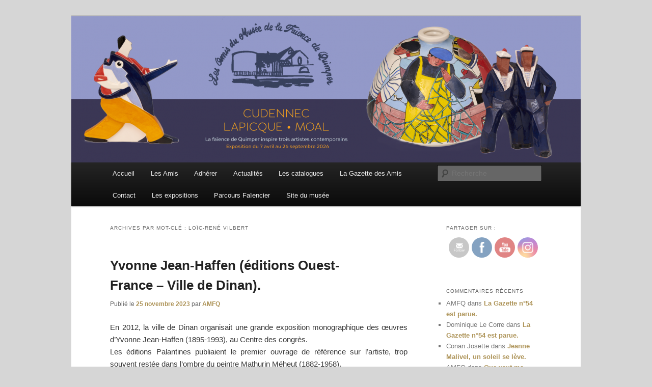

--- FILE ---
content_type: text/html; charset=UTF-8
request_url: http://www.amis-musee-faience-quimper.fr/index.php/tag/loic-rene-vilbert/
body_size: 23689
content:
<!DOCTYPE html>
<!--[if IE 6]>
<html id="ie6" dir="ltr" lang="fr-FR" prefix="og: https://ogp.me/ns#">
<![endif]-->
<!--[if IE 7]>
<html id="ie7" dir="ltr" lang="fr-FR" prefix="og: https://ogp.me/ns#">
<![endif]-->
<!--[if IE 8]>
<html id="ie8" dir="ltr" lang="fr-FR" prefix="og: https://ogp.me/ns#">
<![endif]-->
<!--[if !(IE 6) & !(IE 7) & !(IE 8)]><!-->
<html dir="ltr" lang="fr-FR" prefix="og: https://ogp.me/ns#">
<!--<![endif]-->
<head>
<meta charset="UTF-8" />
<meta name="viewport" content="width=device-width, initial-scale=1.0" />
<title>
Loïc-René Vilbert | Amis du Musée et de la Faïence de QuimperAmis du Musée et de la Faïence de Quimper	</title>
<link rel="profile" href="https://gmpg.org/xfn/11" />
<link rel="stylesheet" type="text/css" media="all" href="http://www.amis-musee-faience-quimper.fr/wp-content/themes/twentyeleven/style.css?ver=20241112" />
<link rel="pingback" href="http://www.amis-musee-faience-quimper.fr/xmlrpc.php">
<!--[if lt IE 9]>
<script src="http://www.amis-musee-faience-quimper.fr/wp-content/themes/twentyeleven/js/html5.js?ver=3.7.0" type="text/javascript"></script>
<![endif]-->

		<!-- All in One SEO 4.6.0 - aioseo.com -->
		<meta name="robots" content="max-image-preview:large" />
		<link rel="canonical" href="http://www.amis-musee-faience-quimper.fr/index.php/tag/loic-rene-vilbert/" />
		<meta name="generator" content="All in One SEO (AIOSEO) 4.6.0" />
		<script type="application/ld+json" class="aioseo-schema">
			{"@context":"https:\/\/schema.org","@graph":[{"@type":"BreadcrumbList","@id":"http:\/\/www.amis-musee-faience-quimper.fr\/index.php\/tag\/loic-rene-vilbert\/#breadcrumblist","itemListElement":[{"@type":"ListItem","@id":"http:\/\/www.amis-musee-faience-quimper.fr\/#listItem","position":1,"name":"Domicile","item":"http:\/\/www.amis-musee-faience-quimper.fr\/","nextItem":"http:\/\/www.amis-musee-faience-quimper.fr\/index.php\/tag\/loic-rene-vilbert\/#listItem"},{"@type":"ListItem","@id":"http:\/\/www.amis-musee-faience-quimper.fr\/index.php\/tag\/loic-rene-vilbert\/#listItem","position":2,"name":"Lo\u00efc-Ren\u00e9 Vilbert","previousItem":"http:\/\/www.amis-musee-faience-quimper.fr\/#listItem"}]},{"@type":"CollectionPage","@id":"http:\/\/www.amis-musee-faience-quimper.fr\/index.php\/tag\/loic-rene-vilbert\/#collectionpage","url":"http:\/\/www.amis-musee-faience-quimper.fr\/index.php\/tag\/loic-rene-vilbert\/","name":"Lo\u00efc-Ren\u00e9 Vilbert | Amis du Mus\u00e9e et de la Fa\u00efence de Quimper","inLanguage":"fr-FR","isPartOf":{"@id":"http:\/\/www.amis-musee-faience-quimper.fr\/#website"},"breadcrumb":{"@id":"http:\/\/www.amis-musee-faience-quimper.fr\/index.php\/tag\/loic-rene-vilbert\/#breadcrumblist"}},{"@type":"Organization","@id":"http:\/\/www.amis-musee-faience-quimper.fr\/#organization","name":"Amis du Mus\u00e9e et de la Fa\u00efence de Quimper","url":"http:\/\/www.amis-musee-faience-quimper.fr\/"},{"@type":"WebSite","@id":"http:\/\/www.amis-musee-faience-quimper.fr\/#website","url":"http:\/\/www.amis-musee-faience-quimper.fr\/","name":"Amis du Mus\u00e9e et de la Fa\u00efence de Quimper","description":"Trois si\u00e8cles de tradition fa\u00efenci\u00e8re","inLanguage":"fr-FR","publisher":{"@id":"http:\/\/www.amis-musee-faience-quimper.fr\/#organization"}}]}
		</script>
		<!-- All in One SEO -->

<link rel='dns-prefetch' href='//www.amis-musee-faience-quimper.fr' />
<link rel='dns-prefetch' href='//stats.wp.com' />
<link rel='dns-prefetch' href='//v0.wordpress.com' />
<link rel="alternate" type="application/rss+xml" title="Amis du Musée et de la Faïence de Quimper &raquo; Flux" href="http://www.amis-musee-faience-quimper.fr/index.php/feed/" />
<link rel="alternate" type="application/rss+xml" title="Amis du Musée et de la Faïence de Quimper &raquo; Flux des commentaires" href="http://www.amis-musee-faience-quimper.fr/index.php/comments/feed/" />
<link rel="alternate" type="application/rss+xml" title="Amis du Musée et de la Faïence de Quimper &raquo; Flux de l’étiquette Loïc-René Vilbert" href="http://www.amis-musee-faience-quimper.fr/index.php/tag/loic-rene-vilbert/feed/" />
		<!-- This site uses the Google Analytics by MonsterInsights plugin v9.11.1 - Using Analytics tracking - https://www.monsterinsights.com/ -->
		<!-- Remarque : MonsterInsights n’est actuellement pas configuré sur ce site. Le propriétaire doit authentifier son compte Google Analytics dans les réglages de MonsterInsights.  -->
					<!-- No tracking code set -->
				<!-- / Google Analytics by MonsterInsights -->
		<style id='wp-img-auto-sizes-contain-inline-css' type='text/css'>
img:is([sizes=auto i],[sizes^="auto," i]){contain-intrinsic-size:3000px 1500px}
/*# sourceURL=wp-img-auto-sizes-contain-inline-css */
</style>
<link rel='stylesheet' id='sgr-css' href='http://www.amis-musee-faience-quimper.fr/wp-content/plugins/simple-google-recaptcha/sgr.css?ver=1663348076' type='text/css' media='all' />
<style id='wp-emoji-styles-inline-css' type='text/css'>

	img.wp-smiley, img.emoji {
		display: inline !important;
		border: none !important;
		box-shadow: none !important;
		height: 1em !important;
		width: 1em !important;
		margin: 0 0.07em !important;
		vertical-align: -0.1em !important;
		background: none !important;
		padding: 0 !important;
	}
/*# sourceURL=wp-emoji-styles-inline-css */
</style>
<style id='wp-block-library-inline-css' type='text/css'>
:root{--wp-block-synced-color:#7a00df;--wp-block-synced-color--rgb:122,0,223;--wp-bound-block-color:var(--wp-block-synced-color);--wp-editor-canvas-background:#ddd;--wp-admin-theme-color:#007cba;--wp-admin-theme-color--rgb:0,124,186;--wp-admin-theme-color-darker-10:#006ba1;--wp-admin-theme-color-darker-10--rgb:0,107,160.5;--wp-admin-theme-color-darker-20:#005a87;--wp-admin-theme-color-darker-20--rgb:0,90,135;--wp-admin-border-width-focus:2px}@media (min-resolution:192dpi){:root{--wp-admin-border-width-focus:1.5px}}.wp-element-button{cursor:pointer}:root .has-very-light-gray-background-color{background-color:#eee}:root .has-very-dark-gray-background-color{background-color:#313131}:root .has-very-light-gray-color{color:#eee}:root .has-very-dark-gray-color{color:#313131}:root .has-vivid-green-cyan-to-vivid-cyan-blue-gradient-background{background:linear-gradient(135deg,#00d084,#0693e3)}:root .has-purple-crush-gradient-background{background:linear-gradient(135deg,#34e2e4,#4721fb 50%,#ab1dfe)}:root .has-hazy-dawn-gradient-background{background:linear-gradient(135deg,#faaca8,#dad0ec)}:root .has-subdued-olive-gradient-background{background:linear-gradient(135deg,#fafae1,#67a671)}:root .has-atomic-cream-gradient-background{background:linear-gradient(135deg,#fdd79a,#004a59)}:root .has-nightshade-gradient-background{background:linear-gradient(135deg,#330968,#31cdcf)}:root .has-midnight-gradient-background{background:linear-gradient(135deg,#020381,#2874fc)}:root{--wp--preset--font-size--normal:16px;--wp--preset--font-size--huge:42px}.has-regular-font-size{font-size:1em}.has-larger-font-size{font-size:2.625em}.has-normal-font-size{font-size:var(--wp--preset--font-size--normal)}.has-huge-font-size{font-size:var(--wp--preset--font-size--huge)}.has-text-align-center{text-align:center}.has-text-align-left{text-align:left}.has-text-align-right{text-align:right}.has-fit-text{white-space:nowrap!important}#end-resizable-editor-section{display:none}.aligncenter{clear:both}.items-justified-left{justify-content:flex-start}.items-justified-center{justify-content:center}.items-justified-right{justify-content:flex-end}.items-justified-space-between{justify-content:space-between}.screen-reader-text{border:0;clip-path:inset(50%);height:1px;margin:-1px;overflow:hidden;padding:0;position:absolute;width:1px;word-wrap:normal!important}.screen-reader-text:focus{background-color:#ddd;clip-path:none;color:#444;display:block;font-size:1em;height:auto;left:5px;line-height:normal;padding:15px 23px 14px;text-decoration:none;top:5px;width:auto;z-index:100000}html :where(.has-border-color){border-style:solid}html :where([style*=border-top-color]){border-top-style:solid}html :where([style*=border-right-color]){border-right-style:solid}html :where([style*=border-bottom-color]){border-bottom-style:solid}html :where([style*=border-left-color]){border-left-style:solid}html :where([style*=border-width]){border-style:solid}html :where([style*=border-top-width]){border-top-style:solid}html :where([style*=border-right-width]){border-right-style:solid}html :where([style*=border-bottom-width]){border-bottom-style:solid}html :where([style*=border-left-width]){border-left-style:solid}html :where(img[class*=wp-image-]){height:auto;max-width:100%}:where(figure){margin:0 0 1em}html :where(.is-position-sticky){--wp-admin--admin-bar--position-offset:var(--wp-admin--admin-bar--height,0px)}@media screen and (max-width:600px){html :where(.is-position-sticky){--wp-admin--admin-bar--position-offset:0px}}
.has-text-align-justify{text-align:justify;}

/*# sourceURL=wp-block-library-inline-css */
</style><style id='wp-block-image-inline-css' type='text/css'>
.wp-block-image>a,.wp-block-image>figure>a{display:inline-block}.wp-block-image img{box-sizing:border-box;height:auto;max-width:100%;vertical-align:bottom}@media not (prefers-reduced-motion){.wp-block-image img.hide{visibility:hidden}.wp-block-image img.show{animation:show-content-image .4s}}.wp-block-image[style*=border-radius] img,.wp-block-image[style*=border-radius]>a{border-radius:inherit}.wp-block-image.has-custom-border img{box-sizing:border-box}.wp-block-image.aligncenter{text-align:center}.wp-block-image.alignfull>a,.wp-block-image.alignwide>a{width:100%}.wp-block-image.alignfull img,.wp-block-image.alignwide img{height:auto;width:100%}.wp-block-image .aligncenter,.wp-block-image .alignleft,.wp-block-image .alignright,.wp-block-image.aligncenter,.wp-block-image.alignleft,.wp-block-image.alignright{display:table}.wp-block-image .aligncenter>figcaption,.wp-block-image .alignleft>figcaption,.wp-block-image .alignright>figcaption,.wp-block-image.aligncenter>figcaption,.wp-block-image.alignleft>figcaption,.wp-block-image.alignright>figcaption{caption-side:bottom;display:table-caption}.wp-block-image .alignleft{float:left;margin:.5em 1em .5em 0}.wp-block-image .alignright{float:right;margin:.5em 0 .5em 1em}.wp-block-image .aligncenter{margin-left:auto;margin-right:auto}.wp-block-image :where(figcaption){margin-bottom:1em;margin-top:.5em}.wp-block-image.is-style-circle-mask img{border-radius:9999px}@supports ((-webkit-mask-image:none) or (mask-image:none)) or (-webkit-mask-image:none){.wp-block-image.is-style-circle-mask img{border-radius:0;-webkit-mask-image:url('data:image/svg+xml;utf8,<svg viewBox="0 0 100 100" xmlns="http://www.w3.org/2000/svg"><circle cx="50" cy="50" r="50"/></svg>');mask-image:url('data:image/svg+xml;utf8,<svg viewBox="0 0 100 100" xmlns="http://www.w3.org/2000/svg"><circle cx="50" cy="50" r="50"/></svg>');mask-mode:alpha;-webkit-mask-position:center;mask-position:center;-webkit-mask-repeat:no-repeat;mask-repeat:no-repeat;-webkit-mask-size:contain;mask-size:contain}}:root :where(.wp-block-image.is-style-rounded img,.wp-block-image .is-style-rounded img){border-radius:9999px}.wp-block-image figure{margin:0}.wp-lightbox-container{display:flex;flex-direction:column;position:relative}.wp-lightbox-container img{cursor:zoom-in}.wp-lightbox-container img:hover+button{opacity:1}.wp-lightbox-container button{align-items:center;backdrop-filter:blur(16px) saturate(180%);background-color:#5a5a5a40;border:none;border-radius:4px;cursor:zoom-in;display:flex;height:20px;justify-content:center;opacity:0;padding:0;position:absolute;right:16px;text-align:center;top:16px;width:20px;z-index:100}@media not (prefers-reduced-motion){.wp-lightbox-container button{transition:opacity .2s ease}}.wp-lightbox-container button:focus-visible{outline:3px auto #5a5a5a40;outline:3px auto -webkit-focus-ring-color;outline-offset:3px}.wp-lightbox-container button:hover{cursor:pointer;opacity:1}.wp-lightbox-container button:focus{opacity:1}.wp-lightbox-container button:focus,.wp-lightbox-container button:hover,.wp-lightbox-container button:not(:hover):not(:active):not(.has-background){background-color:#5a5a5a40;border:none}.wp-lightbox-overlay{box-sizing:border-box;cursor:zoom-out;height:100vh;left:0;overflow:hidden;position:fixed;top:0;visibility:hidden;width:100%;z-index:100000}.wp-lightbox-overlay .close-button{align-items:center;cursor:pointer;display:flex;justify-content:center;min-height:40px;min-width:40px;padding:0;position:absolute;right:calc(env(safe-area-inset-right) + 16px);top:calc(env(safe-area-inset-top) + 16px);z-index:5000000}.wp-lightbox-overlay .close-button:focus,.wp-lightbox-overlay .close-button:hover,.wp-lightbox-overlay .close-button:not(:hover):not(:active):not(.has-background){background:none;border:none}.wp-lightbox-overlay .lightbox-image-container{height:var(--wp--lightbox-container-height);left:50%;overflow:hidden;position:absolute;top:50%;transform:translate(-50%,-50%);transform-origin:top left;width:var(--wp--lightbox-container-width);z-index:9999999999}.wp-lightbox-overlay .wp-block-image{align-items:center;box-sizing:border-box;display:flex;height:100%;justify-content:center;margin:0;position:relative;transform-origin:0 0;width:100%;z-index:3000000}.wp-lightbox-overlay .wp-block-image img{height:var(--wp--lightbox-image-height);min-height:var(--wp--lightbox-image-height);min-width:var(--wp--lightbox-image-width);width:var(--wp--lightbox-image-width)}.wp-lightbox-overlay .wp-block-image figcaption{display:none}.wp-lightbox-overlay button{background:none;border:none}.wp-lightbox-overlay .scrim{background-color:#fff;height:100%;opacity:.9;position:absolute;width:100%;z-index:2000000}.wp-lightbox-overlay.active{visibility:visible}@media not (prefers-reduced-motion){.wp-lightbox-overlay.active{animation:turn-on-visibility .25s both}.wp-lightbox-overlay.active img{animation:turn-on-visibility .35s both}.wp-lightbox-overlay.show-closing-animation:not(.active){animation:turn-off-visibility .35s both}.wp-lightbox-overlay.show-closing-animation:not(.active) img{animation:turn-off-visibility .25s both}.wp-lightbox-overlay.zoom.active{animation:none;opacity:1;visibility:visible}.wp-lightbox-overlay.zoom.active .lightbox-image-container{animation:lightbox-zoom-in .4s}.wp-lightbox-overlay.zoom.active .lightbox-image-container img{animation:none}.wp-lightbox-overlay.zoom.active .scrim{animation:turn-on-visibility .4s forwards}.wp-lightbox-overlay.zoom.show-closing-animation:not(.active){animation:none}.wp-lightbox-overlay.zoom.show-closing-animation:not(.active) .lightbox-image-container{animation:lightbox-zoom-out .4s}.wp-lightbox-overlay.zoom.show-closing-animation:not(.active) .lightbox-image-container img{animation:none}.wp-lightbox-overlay.zoom.show-closing-animation:not(.active) .scrim{animation:turn-off-visibility .4s forwards}}@keyframes show-content-image{0%{visibility:hidden}99%{visibility:hidden}to{visibility:visible}}@keyframes turn-on-visibility{0%{opacity:0}to{opacity:1}}@keyframes turn-off-visibility{0%{opacity:1;visibility:visible}99%{opacity:0;visibility:visible}to{opacity:0;visibility:hidden}}@keyframes lightbox-zoom-in{0%{transform:translate(calc((-100vw + var(--wp--lightbox-scrollbar-width))/2 + var(--wp--lightbox-initial-left-position)),calc(-50vh + var(--wp--lightbox-initial-top-position))) scale(var(--wp--lightbox-scale))}to{transform:translate(-50%,-50%) scale(1)}}@keyframes lightbox-zoom-out{0%{transform:translate(-50%,-50%) scale(1);visibility:visible}99%{visibility:visible}to{transform:translate(calc((-100vw + var(--wp--lightbox-scrollbar-width))/2 + var(--wp--lightbox-initial-left-position)),calc(-50vh + var(--wp--lightbox-initial-top-position))) scale(var(--wp--lightbox-scale));visibility:hidden}}
/*# sourceURL=http://www.amis-musee-faience-quimper.fr/wp-includes/blocks/image/style.min.css */
</style>
<style id='wp-block-image-theme-inline-css' type='text/css'>
:root :where(.wp-block-image figcaption){color:#555;font-size:13px;text-align:center}.is-dark-theme :root :where(.wp-block-image figcaption){color:#ffffffa6}.wp-block-image{margin:0 0 1em}
/*# sourceURL=http://www.amis-musee-faience-quimper.fr/wp-includes/blocks/image/theme.min.css */
</style>
<style id='wp-block-paragraph-inline-css' type='text/css'>
.is-small-text{font-size:.875em}.is-regular-text{font-size:1em}.is-large-text{font-size:2.25em}.is-larger-text{font-size:3em}.has-drop-cap:not(:focus):first-letter{float:left;font-size:8.4em;font-style:normal;font-weight:100;line-height:.68;margin:.05em .1em 0 0;text-transform:uppercase}body.rtl .has-drop-cap:not(:focus):first-letter{float:none;margin-left:.1em}p.has-drop-cap.has-background{overflow:hidden}:root :where(p.has-background){padding:1.25em 2.375em}:where(p.has-text-color:not(.has-link-color)) a{color:inherit}p.has-text-align-left[style*="writing-mode:vertical-lr"],p.has-text-align-right[style*="writing-mode:vertical-rl"]{rotate:180deg}
/*# sourceURL=http://www.amis-musee-faience-quimper.fr/wp-includes/blocks/paragraph/style.min.css */
</style>
<style id='wp-block-separator-inline-css' type='text/css'>
@charset "UTF-8";.wp-block-separator{border:none;border-top:2px solid}:root :where(.wp-block-separator.is-style-dots){height:auto;line-height:1;text-align:center}:root :where(.wp-block-separator.is-style-dots):before{color:currentColor;content:"···";font-family:serif;font-size:1.5em;letter-spacing:2em;padding-left:2em}.wp-block-separator.is-style-dots{background:none!important;border:none!important}
/*# sourceURL=http://www.amis-musee-faience-quimper.fr/wp-includes/blocks/separator/style.min.css */
</style>
<style id='wp-block-separator-theme-inline-css' type='text/css'>
.wp-block-separator.has-css-opacity{opacity:.4}.wp-block-separator{border:none;border-bottom:2px solid;margin-left:auto;margin-right:auto}.wp-block-separator.has-alpha-channel-opacity{opacity:1}.wp-block-separator:not(.is-style-wide):not(.is-style-dots){width:100px}.wp-block-separator.has-background:not(.is-style-dots){border-bottom:none;height:1px}.wp-block-separator.has-background:not(.is-style-wide):not(.is-style-dots){height:2px}
/*# sourceURL=http://www.amis-musee-faience-quimper.fr/wp-includes/blocks/separator/theme.min.css */
</style>
<style id='global-styles-inline-css' type='text/css'>
:root{--wp--preset--aspect-ratio--square: 1;--wp--preset--aspect-ratio--4-3: 4/3;--wp--preset--aspect-ratio--3-4: 3/4;--wp--preset--aspect-ratio--3-2: 3/2;--wp--preset--aspect-ratio--2-3: 2/3;--wp--preset--aspect-ratio--16-9: 16/9;--wp--preset--aspect-ratio--9-16: 9/16;--wp--preset--color--black: #000;--wp--preset--color--cyan-bluish-gray: #abb8c3;--wp--preset--color--white: #fff;--wp--preset--color--pale-pink: #f78da7;--wp--preset--color--vivid-red: #cf2e2e;--wp--preset--color--luminous-vivid-orange: #ff6900;--wp--preset--color--luminous-vivid-amber: #fcb900;--wp--preset--color--light-green-cyan: #7bdcb5;--wp--preset--color--vivid-green-cyan: #00d084;--wp--preset--color--pale-cyan-blue: #8ed1fc;--wp--preset--color--vivid-cyan-blue: #0693e3;--wp--preset--color--vivid-purple: #9b51e0;--wp--preset--color--blue: #1982d1;--wp--preset--color--dark-gray: #373737;--wp--preset--color--medium-gray: #666;--wp--preset--color--light-gray: #e2e2e2;--wp--preset--gradient--vivid-cyan-blue-to-vivid-purple: linear-gradient(135deg,rgb(6,147,227) 0%,rgb(155,81,224) 100%);--wp--preset--gradient--light-green-cyan-to-vivid-green-cyan: linear-gradient(135deg,rgb(122,220,180) 0%,rgb(0,208,130) 100%);--wp--preset--gradient--luminous-vivid-amber-to-luminous-vivid-orange: linear-gradient(135deg,rgb(252,185,0) 0%,rgb(255,105,0) 100%);--wp--preset--gradient--luminous-vivid-orange-to-vivid-red: linear-gradient(135deg,rgb(255,105,0) 0%,rgb(207,46,46) 100%);--wp--preset--gradient--very-light-gray-to-cyan-bluish-gray: linear-gradient(135deg,rgb(238,238,238) 0%,rgb(169,184,195) 100%);--wp--preset--gradient--cool-to-warm-spectrum: linear-gradient(135deg,rgb(74,234,220) 0%,rgb(151,120,209) 20%,rgb(207,42,186) 40%,rgb(238,44,130) 60%,rgb(251,105,98) 80%,rgb(254,248,76) 100%);--wp--preset--gradient--blush-light-purple: linear-gradient(135deg,rgb(255,206,236) 0%,rgb(152,150,240) 100%);--wp--preset--gradient--blush-bordeaux: linear-gradient(135deg,rgb(254,205,165) 0%,rgb(254,45,45) 50%,rgb(107,0,62) 100%);--wp--preset--gradient--luminous-dusk: linear-gradient(135deg,rgb(255,203,112) 0%,rgb(199,81,192) 50%,rgb(65,88,208) 100%);--wp--preset--gradient--pale-ocean: linear-gradient(135deg,rgb(255,245,203) 0%,rgb(182,227,212) 50%,rgb(51,167,181) 100%);--wp--preset--gradient--electric-grass: linear-gradient(135deg,rgb(202,248,128) 0%,rgb(113,206,126) 100%);--wp--preset--gradient--midnight: linear-gradient(135deg,rgb(2,3,129) 0%,rgb(40,116,252) 100%);--wp--preset--font-size--small: 13px;--wp--preset--font-size--medium: 20px;--wp--preset--font-size--large: 36px;--wp--preset--font-size--x-large: 42px;--wp--preset--spacing--20: 0.44rem;--wp--preset--spacing--30: 0.67rem;--wp--preset--spacing--40: 1rem;--wp--preset--spacing--50: 1.5rem;--wp--preset--spacing--60: 2.25rem;--wp--preset--spacing--70: 3.38rem;--wp--preset--spacing--80: 5.06rem;--wp--preset--shadow--natural: 6px 6px 9px rgba(0, 0, 0, 0.2);--wp--preset--shadow--deep: 12px 12px 50px rgba(0, 0, 0, 0.4);--wp--preset--shadow--sharp: 6px 6px 0px rgba(0, 0, 0, 0.2);--wp--preset--shadow--outlined: 6px 6px 0px -3px rgb(255, 255, 255), 6px 6px rgb(0, 0, 0);--wp--preset--shadow--crisp: 6px 6px 0px rgb(0, 0, 0);}:where(.is-layout-flex){gap: 0.5em;}:where(.is-layout-grid){gap: 0.5em;}body .is-layout-flex{display: flex;}.is-layout-flex{flex-wrap: wrap;align-items: center;}.is-layout-flex > :is(*, div){margin: 0;}body .is-layout-grid{display: grid;}.is-layout-grid > :is(*, div){margin: 0;}:where(.wp-block-columns.is-layout-flex){gap: 2em;}:where(.wp-block-columns.is-layout-grid){gap: 2em;}:where(.wp-block-post-template.is-layout-flex){gap: 1.25em;}:where(.wp-block-post-template.is-layout-grid){gap: 1.25em;}.has-black-color{color: var(--wp--preset--color--black) !important;}.has-cyan-bluish-gray-color{color: var(--wp--preset--color--cyan-bluish-gray) !important;}.has-white-color{color: var(--wp--preset--color--white) !important;}.has-pale-pink-color{color: var(--wp--preset--color--pale-pink) !important;}.has-vivid-red-color{color: var(--wp--preset--color--vivid-red) !important;}.has-luminous-vivid-orange-color{color: var(--wp--preset--color--luminous-vivid-orange) !important;}.has-luminous-vivid-amber-color{color: var(--wp--preset--color--luminous-vivid-amber) !important;}.has-light-green-cyan-color{color: var(--wp--preset--color--light-green-cyan) !important;}.has-vivid-green-cyan-color{color: var(--wp--preset--color--vivid-green-cyan) !important;}.has-pale-cyan-blue-color{color: var(--wp--preset--color--pale-cyan-blue) !important;}.has-vivid-cyan-blue-color{color: var(--wp--preset--color--vivid-cyan-blue) !important;}.has-vivid-purple-color{color: var(--wp--preset--color--vivid-purple) !important;}.has-black-background-color{background-color: var(--wp--preset--color--black) !important;}.has-cyan-bluish-gray-background-color{background-color: var(--wp--preset--color--cyan-bluish-gray) !important;}.has-white-background-color{background-color: var(--wp--preset--color--white) !important;}.has-pale-pink-background-color{background-color: var(--wp--preset--color--pale-pink) !important;}.has-vivid-red-background-color{background-color: var(--wp--preset--color--vivid-red) !important;}.has-luminous-vivid-orange-background-color{background-color: var(--wp--preset--color--luminous-vivid-orange) !important;}.has-luminous-vivid-amber-background-color{background-color: var(--wp--preset--color--luminous-vivid-amber) !important;}.has-light-green-cyan-background-color{background-color: var(--wp--preset--color--light-green-cyan) !important;}.has-vivid-green-cyan-background-color{background-color: var(--wp--preset--color--vivid-green-cyan) !important;}.has-pale-cyan-blue-background-color{background-color: var(--wp--preset--color--pale-cyan-blue) !important;}.has-vivid-cyan-blue-background-color{background-color: var(--wp--preset--color--vivid-cyan-blue) !important;}.has-vivid-purple-background-color{background-color: var(--wp--preset--color--vivid-purple) !important;}.has-black-border-color{border-color: var(--wp--preset--color--black) !important;}.has-cyan-bluish-gray-border-color{border-color: var(--wp--preset--color--cyan-bluish-gray) !important;}.has-white-border-color{border-color: var(--wp--preset--color--white) !important;}.has-pale-pink-border-color{border-color: var(--wp--preset--color--pale-pink) !important;}.has-vivid-red-border-color{border-color: var(--wp--preset--color--vivid-red) !important;}.has-luminous-vivid-orange-border-color{border-color: var(--wp--preset--color--luminous-vivid-orange) !important;}.has-luminous-vivid-amber-border-color{border-color: var(--wp--preset--color--luminous-vivid-amber) !important;}.has-light-green-cyan-border-color{border-color: var(--wp--preset--color--light-green-cyan) !important;}.has-vivid-green-cyan-border-color{border-color: var(--wp--preset--color--vivid-green-cyan) !important;}.has-pale-cyan-blue-border-color{border-color: var(--wp--preset--color--pale-cyan-blue) !important;}.has-vivid-cyan-blue-border-color{border-color: var(--wp--preset--color--vivid-cyan-blue) !important;}.has-vivid-purple-border-color{border-color: var(--wp--preset--color--vivid-purple) !important;}.has-vivid-cyan-blue-to-vivid-purple-gradient-background{background: var(--wp--preset--gradient--vivid-cyan-blue-to-vivid-purple) !important;}.has-light-green-cyan-to-vivid-green-cyan-gradient-background{background: var(--wp--preset--gradient--light-green-cyan-to-vivid-green-cyan) !important;}.has-luminous-vivid-amber-to-luminous-vivid-orange-gradient-background{background: var(--wp--preset--gradient--luminous-vivid-amber-to-luminous-vivid-orange) !important;}.has-luminous-vivid-orange-to-vivid-red-gradient-background{background: var(--wp--preset--gradient--luminous-vivid-orange-to-vivid-red) !important;}.has-very-light-gray-to-cyan-bluish-gray-gradient-background{background: var(--wp--preset--gradient--very-light-gray-to-cyan-bluish-gray) !important;}.has-cool-to-warm-spectrum-gradient-background{background: var(--wp--preset--gradient--cool-to-warm-spectrum) !important;}.has-blush-light-purple-gradient-background{background: var(--wp--preset--gradient--blush-light-purple) !important;}.has-blush-bordeaux-gradient-background{background: var(--wp--preset--gradient--blush-bordeaux) !important;}.has-luminous-dusk-gradient-background{background: var(--wp--preset--gradient--luminous-dusk) !important;}.has-pale-ocean-gradient-background{background: var(--wp--preset--gradient--pale-ocean) !important;}.has-electric-grass-gradient-background{background: var(--wp--preset--gradient--electric-grass) !important;}.has-midnight-gradient-background{background: var(--wp--preset--gradient--midnight) !important;}.has-small-font-size{font-size: var(--wp--preset--font-size--small) !important;}.has-medium-font-size{font-size: var(--wp--preset--font-size--medium) !important;}.has-large-font-size{font-size: var(--wp--preset--font-size--large) !important;}.has-x-large-font-size{font-size: var(--wp--preset--font-size--x-large) !important;}
/*# sourceURL=global-styles-inline-css */
</style>

<style id='classic-theme-styles-inline-css' type='text/css'>
/*! This file is auto-generated */
.wp-block-button__link{color:#fff;background-color:#32373c;border-radius:9999px;box-shadow:none;text-decoration:none;padding:calc(.667em + 2px) calc(1.333em + 2px);font-size:1.125em}.wp-block-file__button{background:#32373c;color:#fff;text-decoration:none}
/*# sourceURL=/wp-includes/css/classic-themes.min.css */
</style>
<link rel='stylesheet' id='contact-form-7-css' href='http://www.amis-musee-faience-quimper.fr/wp-content/plugins/contact-form-7/includes/css/styles.css?ver=5.9.3' type='text/css' media='all' />
<link rel='stylesheet' id='SFSImainCss-css' href='http://www.amis-musee-faience-quimper.fr/wp-content/plugins/ultimate-social-media-icons/css/sfsi-style.css?ver=2.8.9' type='text/css' media='all' />
<link rel='stylesheet' id='twentyeleven-block-style-css' href='http://www.amis-musee-faience-quimper.fr/wp-content/themes/twentyeleven/blocks.css?ver=20240703' type='text/css' media='all' />
<link rel='stylesheet' id='jetpack_css-css' href='http://www.amis-musee-faience-quimper.fr/wp-content/plugins/jetpack/css/jetpack.css?ver=13.3.2' type='text/css' media='all' />
<script type="text/javascript" id="sgr-js-extra">
/* <![CDATA[ */
var sgr = {"sgr_site_key":"6LeA0YAUAAAAAEiNRBWT1GzeAPf8dirj_tdFiSKR"};
//# sourceURL=sgr-js-extra
/* ]]> */
</script>
<script type="text/javascript" src="http://www.amis-musee-faience-quimper.fr/wp-content/plugins/simple-google-recaptcha/sgr.js?ver=1663348076" id="sgr-js"></script>
<script type="text/javascript" src="http://www.amis-musee-faience-quimper.fr/wp-includes/js/jquery/jquery.min.js?ver=3.7.1" id="jquery-core-js"></script>
<script type="text/javascript" src="http://www.amis-musee-faience-quimper.fr/wp-includes/js/jquery/jquery-migrate.min.js?ver=3.4.1" id="jquery-migrate-js"></script>
<link rel="https://api.w.org/" href="http://www.amis-musee-faience-quimper.fr/index.php/wp-json/" /><link rel="alternate" title="JSON" type="application/json" href="http://www.amis-musee-faience-quimper.fr/index.php/wp-json/wp/v2/tags/522" /><link rel="EditURI" type="application/rsd+xml" title="RSD" href="http://www.amis-musee-faience-quimper.fr/xmlrpc.php?rsd" />
<meta name="generator" content="WordPress 6.9" />
<meta name="follow.[base64]" content="vfsKfHFxzMDF4m90xlMZ"/>	<style>img#wpstats{display:none}</style>
			<style>
		/* Link color */
		a,
		#site-title a:focus,
		#site-title a:hover,
		#site-title a:active,
		.entry-title a:hover,
		.entry-title a:focus,
		.entry-title a:active,
		.widget_twentyeleven_ephemera .comments-link a:hover,
		section.recent-posts .other-recent-posts a[rel="bookmark"]:hover,
		section.recent-posts .other-recent-posts .comments-link a:hover,
		.format-image footer.entry-meta a:hover,
		#site-generator a:hover {
			color: #ad9357;
		}
		section.recent-posts .other-recent-posts .comments-link a:hover {
			border-color: #ad9357;
		}
		article.feature-image.small .entry-summary p a:hover,
		.entry-header .comments-link a:hover,
		.entry-header .comments-link a:focus,
		.entry-header .comments-link a:active,
		.feature-slider a.active {
			background-color: #ad9357;
		}
	</style>
	<style type="text/css">.recentcomments a{display:inline !important;padding:0 !important;margin:0 !important;}</style>		<style type="text/css" id="twentyeleven-header-css">
				#site-title,
		#site-description {
			position: absolute;
			clip: rect(1px 1px 1px 1px); /* IE6, IE7 */
			clip: rect(1px, 1px, 1px, 1px);
		}
				</style>
		<style type="text/css" id="custom-background-css">
body.custom-background { background-color: #d6d6d6; }
</style>
	<link rel="icon" href="http://www.amis-musee-faience-quimper.fr/wp-content/uploads/2017/03/cropped-AAMFQ-32x32.jpg" sizes="32x32" />
<link rel="icon" href="http://www.amis-musee-faience-quimper.fr/wp-content/uploads/2017/03/cropped-AAMFQ-192x192.jpg" sizes="192x192" />
<link rel="apple-touch-icon" href="http://www.amis-musee-faience-quimper.fr/wp-content/uploads/2017/03/cropped-AAMFQ-180x180.jpg" />
<meta name="msapplication-TileImage" content="http://www.amis-musee-faience-quimper.fr/wp-content/uploads/2017/03/cropped-AAMFQ-270x270.jpg" />
<style type="text/css" id="wp-custom-css">.grecaptcha-badge { opacity:0;}</style></head>

<body class="archive tag tag-loic-rene-vilbert tag-522 custom-background wp-embed-responsive wp-theme-twentyeleven sfsi_actvite_theme_flat two-column right-sidebar">
<div class="skip-link"><a class="assistive-text" href="#content">Aller au contenu principal</a></div><div class="skip-link"><a class="assistive-text" href="#secondary">Aller au contenu secondaire</a></div><div id="page" class="hfeed">
	<header id="branding">
			<hgroup>
				<h1 id="site-title"><span><a href="http://www.amis-musee-faience-quimper.fr/" rel="home">Amis du Musée et de la Faïence de Quimper</a></span></h1>
				<h2 id="site-description">Trois siècles de tradition faïencière</h2>
			</hgroup>

						<a href="http://www.amis-musee-faience-quimper.fr/">
				<img src="http://www.amis-musee-faience-quimper.fr/wp-content/uploads/2026/01/cropped-Bandeau-Amis26-1.png" width="1000" height="287" alt="Amis du Musée et de la Faïence de Quimper" srcset="http://www.amis-musee-faience-quimper.fr/wp-content/uploads/2026/01/cropped-Bandeau-Amis26-1.png 1000w, http://www.amis-musee-faience-quimper.fr/wp-content/uploads/2026/01/cropped-Bandeau-Amis26-1-300x86.png 300w, http://www.amis-musee-faience-quimper.fr/wp-content/uploads/2026/01/cropped-Bandeau-Amis26-1-768x220.png 768w, http://www.amis-musee-faience-quimper.fr/wp-content/uploads/2026/01/cropped-Bandeau-Amis26-1-500x144.png 500w" sizes="(max-width: 1000px) 100vw, 1000px" decoding="async" fetchpriority="high" />			</a>
			
						<div class="only-search with-image">
					<form method="get" id="searchform" action="http://www.amis-musee-faience-quimper.fr/">
		<label for="s" class="assistive-text">Recherche</label>
		<input type="text" class="field" name="s" id="s" placeholder="Recherche" />
		<input type="submit" class="submit" name="submit" id="searchsubmit" value="Recherche" />
	</form>
			</div>
				
			<nav id="access">
				<h3 class="assistive-text">Menu principal</h3>
				<div class="menu-menu-container"><ul id="menu-menu" class="menu"><li id="menu-item-17" class="menu-item menu-item-type-custom menu-item-object-custom menu-item-home menu-item-17"><a href="http://www.amis-musee-faience-quimper.fr/">Accueil</a></li>
<li id="menu-item-18" class="menu-item menu-item-type-post_type menu-item-object-page menu-item-18"><a href="http://www.amis-musee-faience-quimper.fr/index.php/les-amis/">Les Amis</a></li>
<li id="menu-item-204" class="menu-item menu-item-type-post_type menu-item-object-page menu-item-204"><a href="http://www.amis-musee-faience-quimper.fr/index.php/adherer/">Adhérer</a></li>
<li id="menu-item-105" class="menu-item menu-item-type-taxonomy menu-item-object-category menu-item-105"><a href="http://www.amis-musee-faience-quimper.fr/index.php/category/actualites/">Actualités</a></li>
<li id="menu-item-4519" class="menu-item menu-item-type-post_type menu-item-object-page menu-item-4519"><a href="http://www.amis-musee-faience-quimper.fr/index.php/les-catalogues-des-expositions/">Les catalogues</a></li>
<li id="menu-item-4520" class="menu-item menu-item-type-post_type menu-item-object-page menu-item-4520"><a href="http://www.amis-musee-faience-quimper.fr/index.php/la-gazette-des-amis/">La Gazette des Amis</a></li>
<li id="menu-item-556" class="menu-item menu-item-type-post_type menu-item-object-page menu-item-556"><a href="http://www.amis-musee-faience-quimper.fr/index.php/contact/">Contact</a></li>
<li id="menu-item-4521" class="menu-item menu-item-type-post_type menu-item-object-page menu-item-4521"><a href="http://www.amis-musee-faience-quimper.fr/index.php/expositions/">Les expositions</a></li>
<li id="menu-item-7640" class="menu-item menu-item-type-post_type menu-item-object-page menu-item-7640"><a href="http://www.amis-musee-faience-quimper.fr/index.php/parcours-faiencier/">Parcours Faïencier</a></li>
<li id="menu-item-236" class="menu-item menu-item-type-custom menu-item-object-custom menu-item-236"><a href="http://www.musee-faience-quimper.com/">Site du musée</a></li>
</ul></div>			</nav><!-- #access -->
	</header><!-- #branding -->


	<div id="main">

		<section id="primary">
			<div id="content" role="main">

			
				<header class="page-header">
					<h1 class="page-title">
					Archives par mot-clé&nbsp;: <span>Loïc-René Vilbert</span>					</h1>

									</header>

				
				
					
	<article id="post-8027" class="post-8027 post type-post status-publish format-standard hentry category-actualites tag-937 tag-anne-de-stoop tag-ceramiques tag-claudine-pigot tag-daniel-morane tag-denise-delouche tag-dinan tag-galerie-philippe-theallet tag-gravure tag-henri-froment-meurice tag-henriot tag-institut-de-geologie-de-rennes tag-jean-haffen tag-lamballe tag-livre tag-loic-rene-vilbert tag-manufacture-de-sevres tag-meheut tag-musee-mathurin-meheut tag-ouest-france tag-palantines tag-peintre tag-rene-benoit tag-rene-le-bihan tag-theallet">
		<header class="entry-header">
						<h1 class="entry-title"><a href="http://www.amis-musee-faience-quimper.fr/index.php/2023/11/25/yvonne-jean-haffen-editions-ouest-france-ville-de-dinan/" rel="bookmark">Yvonne Jean-Haffen (éditions Ouest-France &#8211; Ville de Dinan).</a></h1>
			
						<div class="entry-meta">
				<span class="sep">Publié le </span><a href="http://www.amis-musee-faience-quimper.fr/index.php/2023/11/25/yvonne-jean-haffen-editions-ouest-france-ville-de-dinan/" title="18 h 49 min" rel="bookmark"><time class="entry-date" datetime="2023-11-25T18:49:43+01:00">25 novembre 2023</time></a><span class="by-author"> <span class="sep"> par </span> <span class="author vcard"><a class="url fn n" href="http://www.amis-musee-faience-quimper.fr/index.php/author/guelem/" title="Afficher tous les articles par AMFQ" rel="author">AMFQ</a></span></span>			</div><!-- .entry-meta -->
			
					</header><!-- .entry-header -->

				<div class="entry-content">
			
<p class="has-text-align-justify">En 2012, la ville de Dinan organisait une grande exposition monographique des œuvres d&rsquo;Yvonne Jean-Haffen (1895-1993), au Centre des congrès.<br>Les éditions Palantines publiaient le premier ouvrage de référence sur l&rsquo;artiste, trop souvent restée dans l&rsquo;ombre du peintre Mathurin Méheut (1882-1958).<br>Les éditions Ouest-France rééditent cette année ce livre, sous une version brochée avec rabat.</p>


<div class="wp-block-image">
<figure class="aligncenter size-large"><img decoding="async" width="1024" height="665" src="http://www.amis-musee-faience-quimper.fr/wp-content/uploads/2023/11/Jean_Haffen_Peinture-1024x665.jpg" alt="Peinture Yvonne Jean-Haffen" class="wp-image-8031" srcset="http://www.amis-musee-faience-quimper.fr/wp-content/uploads/2023/11/Jean_Haffen_Peinture-1024x665.jpg 1024w, http://www.amis-musee-faience-quimper.fr/wp-content/uploads/2023/11/Jean_Haffen_Peinture-300x195.jpg 300w, http://www.amis-musee-faience-quimper.fr/wp-content/uploads/2023/11/Jean_Haffen_Peinture-768x498.jpg 768w, http://www.amis-musee-faience-quimper.fr/wp-content/uploads/2023/11/Jean_Haffen_Peinture-1536x997.jpg 1536w, http://www.amis-musee-faience-quimper.fr/wp-content/uploads/2023/11/Jean_Haffen_Peinture-462x300.jpg 462w, http://www.amis-musee-faience-quimper.fr/wp-content/uploads/2023/11/Jean_Haffen_Peinture.jpg 1541w" sizes="(max-width: 1024px) 100vw, 1024px" /><figcaption class="wp-element-caption">L&rsquo;Offrande des fraises, 1933, caséine sur toile, 100 x 154 (collection particulière).</figcaption></figure>
</div>


<p class="has-text-align-justify">Denise Delouche (professeur émérite d&rsquo;histoire de l&rsquo;art de l&rsquo;Université de Rennes) et Anne de Stoop (ancienne conservatrice du musée Mathurin Méheut de Lamballe) assurent la direction de cet ouvrage collectif.</p>



<p class="has-text-align-justify">Elles se chargent de retracer la carrière de l&rsquo;artiste et son œuvre (peinture, illustration, exposition, …).</p>



<p class="has-text-align-justify">De nombreux spécialistes viennent apporter un éclairage nouveau sur son œuvre.<br>On citera bien évidemment le texte de référence de notre ami Philippe Théallet, qui présente son travail de céramiste (« la céramique : expérience de la diversité »).<br>L&rsquo;historien spécialisé dans le domaine de la céramique quimpéroise, nous présente le travail d&rsquo;Yvonne Jean-Haffen dans le sillon de Mathurin Méheut, aux faïenceries Henriot, mais également à la manufacture nationale de Sèvres. L&rsquo;artiste exercera ses talents dans divers ateliers parisiens, à Dinan et à Saint-Méen-le-Grand.</p>


<div class="wp-block-image">
<figure class="aligncenter size-large"><img decoding="async" width="643" height="1024" src="http://www.amis-musee-faience-quimper.fr/wp-content/uploads/2023/11/ceramique-643x1024.jpg" alt="Girafes" class="wp-image-8029" srcset="http://www.amis-musee-faience-quimper.fr/wp-content/uploads/2023/11/ceramique-643x1024.jpg 643w, http://www.amis-musee-faience-quimper.fr/wp-content/uploads/2023/11/ceramique-188x300.jpg 188w, http://www.amis-musee-faience-quimper.fr/wp-content/uploads/2023/11/ceramique.jpg 753w" sizes="(max-width: 643px) 100vw, 643px" /><figcaption class="wp-element-caption">Girafes, Faïence, H. 30,5, L. 18, l. 5,5 cm, Monogramme sur le côté YJH, au revers au crayon Mme Jean-Haffen [Manufacture Henriot Quimper], collection particulière.</figcaption></figure>
</div>


<p class="has-text-align-justify">Ce livre porte la voix de Daniel Morane sur la place centrale de l&rsquo;estampe dans le corpus de son œuvre. On redécouvre avec René Le Bihan (ancien conservateur du musée des Beaux-arts de Brest) son travail en commun avec son mentor, sur les décors pour l&rsquo;Institut de géologie de Rennes (1941-1948).</p>



<p class="has-text-align-justify">Il n&rsquo;est pas possible d&rsquo;évoquer le souvenir d&rsquo;Yvonne Jean-Haffen sans retracer la création du musée Mathurin Méheut de Lamballe (Henri Froment-Meurice) et la « Grande Vigne » à Dinan (Loïc-René Vilbert).</p>



<p class="has-small-font-size"><em>2023 &#8211; Association des Amis du Musée et de Faïence de Quimper ©</em></p>



<hr class="wp-block-separator has-alpha-channel-opacity"/>


<div class="wp-block-image">
<figure class="aligncenter size-large"><img loading="lazy" decoding="async" width="851" height="1024" src="http://www.amis-musee-faience-quimper.fr/wp-content/uploads/2023/11/Jean_Haffen_Autoportrait-851x1024.jpg" alt="Autoportrait d'Yvonne Jean-Haffen" class="wp-image-8030" srcset="http://www.amis-musee-faience-quimper.fr/wp-content/uploads/2023/11/Jean_Haffen_Autoportrait-851x1024.jpg 851w, http://www.amis-musee-faience-quimper.fr/wp-content/uploads/2023/11/Jean_Haffen_Autoportrait-249x300.jpg 249w, http://www.amis-musee-faience-quimper.fr/wp-content/uploads/2023/11/Jean_Haffen_Autoportrait-768x924.jpg 768w, http://www.amis-musee-faience-quimper.fr/wp-content/uploads/2023/11/Jean_Haffen_Autoportrait.jpg 1000w" sizes="auto, (max-width: 851px) 100vw, 851px" /><figcaption class="wp-element-caption">Autoportrait de profil, à la parure de corail, huile sur toile, 45 x 37 (collection particulière)</figcaption></figure>
</div>


<p class="has-text-align-justify">Même si elle a beaucoup appris et travaillé auprès de Mathurin Méheut, Yvonne Jean-Haffen est une artiste à part entière et une femme d&rsquo;action.<br>Dans cette réédition de l&rsquo;ouvrage de 2012, réactualisée par Denise Delouche, Anne de Stoop et la Ville de Dinan, des historiens de l&rsquo;art, des spécialistes de l&rsquo;estampe et de la céramique, des témoins composent un portrait complet d&rsquo;une artiste attachée à Dinan et à sa maison-atelier, la Grande Vigne.<br>Yvonne Jean-Haffen a régulièrement exposé à Paris. Elle a reçu des commandes des grandes compagnies maritimes et a, entre autres, illustré des livres, collaboré au décor de l&rsquo;Institut de géologie de Rennes…<br>Son œuvre d&rsquo;une grande créativité ne se limite pas à la représentation de la Bretagne, elle touche Paris et bien d&rsquo;autres régions.</p>


<div class="wp-block-image">
<figure class="aligncenter size-full"><img loading="lazy" decoding="async" width="795" height="1000" src="http://www.amis-musee-faience-quimper.fr/wp-content/uploads/2023/11/Couverture_Yvonne_Jean_Haffen.jpg" alt="Couverture livre Yvonne Jean-Haffen" class="wp-image-8032" srcset="http://www.amis-musee-faience-quimper.fr/wp-content/uploads/2023/11/Couverture_Yvonne_Jean_Haffen.jpg 795w, http://www.amis-musee-faience-quimper.fr/wp-content/uploads/2023/11/Couverture_Yvonne_Jean_Haffen-239x300.jpg 239w, http://www.amis-musee-faience-quimper.fr/wp-content/uploads/2023/11/Couverture_Yvonne_Jean_Haffen-768x966.jpg 768w" sizes="auto, (max-width: 795px) 100vw, 795px" /></figure>
</div>


<p class="has-text-align-center"><strong>Yvonne Jean-Haffen</strong><br>sous la direction de Mme Denise Delouche et Mme Anne de Stoop &#8211; Préface de René Benoît, ancien Maire de Dinan<br>Henri Froment-Meurice, René Le Bihan, Daniel Morane, Claudine Pigot, Philippe Théallet et Loïc-René Vilbert<br><em>Ouest-France éditions/ville de Dinan – 192 pages<br>ISBN : 978-2-7373-8976-3 – tarif 39,90 € – Paru en novembre 2023.</em></p>



<p class="has-small-font-size"><em>2023 &#8211; Éditions Ouest-France ©</em></p>
					</div><!-- .entry-content -->
		
		<footer class="entry-meta">
			
										<span class="cat-links">
					<span class="entry-utility-prep entry-utility-prep-cat-links">Publié dans</span> <a href="http://www.amis-musee-faience-quimper.fr/index.php/category/actualites/" rel="category tag">Actualités</a>			</span>
							
										<span class="sep"> | </span>
								<span class="tag-links">
					<span class="entry-utility-prep entry-utility-prep-tag-links">Marqué avec</span> <a href="http://www.amis-musee-faience-quimper.fr/index.php/tag/2023/" rel="tag">2023</a>, <a href="http://www.amis-musee-faience-quimper.fr/index.php/tag/anne-de-stoop/" rel="tag">Anne de Stoop</a>, <a href="http://www.amis-musee-faience-quimper.fr/index.php/tag/ceramiques/" rel="tag">céramiques</a>, <a href="http://www.amis-musee-faience-quimper.fr/index.php/tag/claudine-pigot/" rel="tag">Claudine Pigot</a>, <a href="http://www.amis-musee-faience-quimper.fr/index.php/tag/daniel-morane/" rel="tag">Daniel Morane</a>, <a href="http://www.amis-musee-faience-quimper.fr/index.php/tag/denise-delouche/" rel="tag">Denise Delouche</a>, <a href="http://www.amis-musee-faience-quimper.fr/index.php/tag/dinan/" rel="tag">Dinan</a>, <a href="http://www.amis-musee-faience-quimper.fr/index.php/tag/galerie-philippe-theallet/" rel="tag">Galerie Philippe Théallet</a>, <a href="http://www.amis-musee-faience-quimper.fr/index.php/tag/gravure/" rel="tag">Gravure</a>, <a href="http://www.amis-musee-faience-quimper.fr/index.php/tag/henri-froment-meurice/" rel="tag">Henri Froment-Meurice</a>, <a href="http://www.amis-musee-faience-quimper.fr/index.php/tag/henriot/" rel="tag">Henriot</a>, <a href="http://www.amis-musee-faience-quimper.fr/index.php/tag/institut-de-geologie-de-rennes/" rel="tag">Institut de Géologie de Rennes</a>, <a href="http://www.amis-musee-faience-quimper.fr/index.php/tag/jean-haffen/" rel="tag">Jean-Haffen</a>, <a href="http://www.amis-musee-faience-quimper.fr/index.php/tag/lamballe/" rel="tag">Lamballe</a>, <a href="http://www.amis-musee-faience-quimper.fr/index.php/tag/livre/" rel="tag">Livre</a>, <a href="http://www.amis-musee-faience-quimper.fr/index.php/tag/loic-rene-vilbert/" rel="tag">Loïc-René Vilbert</a>, <a href="http://www.amis-musee-faience-quimper.fr/index.php/tag/manufacture-de-sevres/" rel="tag">Manufacture de Sèvres</a>, <a href="http://www.amis-musee-faience-quimper.fr/index.php/tag/meheut/" rel="tag">Méheut</a>, <a href="http://www.amis-musee-faience-quimper.fr/index.php/tag/musee-mathurin-meheut/" rel="tag">Musée Mathurin Méheut</a>, <a href="http://www.amis-musee-faience-quimper.fr/index.php/tag/ouest-france/" rel="tag">Ouest-France</a>, <a href="http://www.amis-musee-faience-quimper.fr/index.php/tag/palantines/" rel="tag">Palantines</a>, <a href="http://www.amis-musee-faience-quimper.fr/index.php/tag/peintre/" rel="tag">peintre</a>, <a href="http://www.amis-musee-faience-quimper.fr/index.php/tag/rene-benoit/" rel="tag">René Benoît</a>, <a href="http://www.amis-musee-faience-quimper.fr/index.php/tag/rene-le-bihan/" rel="tag">René le Bihan</a>, <a href="http://www.amis-musee-faience-quimper.fr/index.php/tag/theallet/" rel="tag">Théallet</a>			</span>
							
			
					</footer><!-- .entry-meta -->
	</article><!-- #post-8027 -->

				
					
	<article id="post-1367" class="post-1367 post type-post status-publish format-standard hentry category-actualites tag-103 tag-476 tag-bretagne tag-catherine-carlier tag-dinan tag-france-3-bretagne tag-grande-vigne tag-jean-haffen tag-loic-rene-vilbert tag-maison-dartiste tag-meheut tag-video">
		<header class="entry-header">
						<h1 class="entry-title"><a href="http://www.amis-musee-faience-quimper.fr/index.php/2018/01/28/a-dinan-la-maison-de-lartiste-yvonne-jean-haffen-se-visite-france-3-bretagne/" rel="bookmark">À Dinan, la maison de l&rsquo;artiste Yvonne Jean-Haffen se visite (France 3 Bretagne).</a></h1>
			
						<div class="entry-meta">
				<span class="sep">Publié le </span><a href="http://www.amis-musee-faience-quimper.fr/index.php/2018/01/28/a-dinan-la-maison-de-lartiste-yvonne-jean-haffen-se-visite-france-3-bretagne/" title="12 h 00 min" rel="bookmark"><time class="entry-date" datetime="2018-01-28T12:00:35+01:00">28 janvier 2018</time></a><span class="by-author"> <span class="sep"> par </span> <span class="author vcard"><a class="url fn n" href="http://www.amis-musee-faience-quimper.fr/index.php/author/guelem/" title="Afficher tous les articles par AMFQ" rel="author">AMFQ</a></span></span>			</div><!-- .entry-meta -->
			
					</header><!-- .entry-header -->

				<div class="entry-content">
			<h1><em><strong>La maison d&rsquo;artiste de la Grande Vigne à Dinan surplombe la ville. La peintre Yvonne Jean-Haffen, amie de Mathurin Méheut y a vécu et travaillé. Le lieu est resté intact, rempli de ses œuvres et affaires personnelles.</strong></em></h1>
<p>La maison d’artiste de la Grande Vigne, à Dinan est aujourd&rsquo;hui devenue un musée dédié à Yvonne Jean-Haffen, une artiste peintre alsacienne, devenue bretonne après sa rencontre avec Mathurin Méheut.</p>
<p><iframe loading="lazy" src="https://www.youtube.com/embed/geqzsuNcSlY" width="600" height="337" frameborder="0" allowfullscreen="allowfullscreen"><span class="mce_SELRES_start" style="width: 0px; line-height: 0; overflow: hidden; display: inline-block;" data-mce-type="bookmark">﻿</span><span class="mce_SELRES_start" style="width: 0px; line-height: 0; overflow: hidden; display: inline-block;" data-mce-type="bookmark">﻿</span><span class="mce_SELRES_start" style="width: 0px; line-height: 0; overflow: hidden; display: inline-block;" data-mce-type="bookmark">﻿</span><span class="mce_SELRES_start" style="width: 0px; line-height: 0; overflow: hidden; display: inline-block;" data-mce-type="bookmark">﻿</span></iframe></p>
<p>Perchée sur les hauteurs du port de Dinan, il est possible de la visiter tous les étés de mi-juin à fin septembre et de se replonger dans l&rsquo;atmosphère d&rsquo;une époque, grâce aux objets personnels de l&rsquo;artiste, toujours présents.</p>
<p><div id="attachment_1370" style="width: 610px" class="wp-caption aligncenter"><img loading="lazy" decoding="async" aria-describedby="caption-attachment-1370" class="wp-image-1370" src="http://www.amis-musee-faience-quimper.fr/wp-content/uploads/2018/01/Yvonne_Jean_Haffen-1024x575.jpg" alt="la Grande Vigne à Dinan" width="600" height="337" srcset="http://www.amis-musee-faience-quimper.fr/wp-content/uploads/2018/01/Yvonne_Jean_Haffen-1024x575.jpg 1024w, http://www.amis-musee-faience-quimper.fr/wp-content/uploads/2018/01/Yvonne_Jean_Haffen-300x169.jpg 300w, http://www.amis-musee-faience-quimper.fr/wp-content/uploads/2018/01/Yvonne_Jean_Haffen-768x432.jpg 768w, http://www.amis-musee-faience-quimper.fr/wp-content/uploads/2018/01/Yvonne_Jean_Haffen-500x281.jpg 500w, http://www.amis-musee-faience-quimper.fr/wp-content/uploads/2018/01/Yvonne_Jean_Haffen.jpg 1180w" sizes="auto, (max-width: 600px) 100vw, 600px" /><p id="caption-attachment-1370" class="wp-caption-text">La maison d&rsquo;artiste de la Grande Vigne appartenait au peintre Yvonne Jean-Haffen &#8211; France 3 Bretagne</p></div></p>
<h1><strong>Une rencontre déterminante</strong></h1>
<p>Yvonne Jean-Haffen vit d&rsquo;abord à Paris. En 1925, elle rencontre Mathurin Méheut, ce qui bouleversera sa vie. Elle devient l’élève, la collaboratrice, l’amie du peintre breton. Elle va adopter le style Méheut et s’installer en Bretagne. Même si elle vit dans l&rsquo;ombre du maître, elle possède de multiples talents à la fois graveuse céramiste et décoratrice. À la fin de sa vie, elle aura réalisé près de 5000 œuvres, dont elle décidé de faire une donation à la municipalité de Dinan, à la condition de faire de sa maison un musée.</p>
<p><em>Publié le 28/01/2018 par Catherine Carlier avec E.C &#8211; © France 3 Bretagne.</em></p>
					</div><!-- .entry-content -->
		
		<footer class="entry-meta">
			
										<span class="cat-links">
					<span class="entry-utility-prep entry-utility-prep-cat-links">Publié dans</span> <a href="http://www.amis-musee-faience-quimper.fr/index.php/category/actualites/" rel="category tag">Actualités</a>			</span>
							
										<span class="sep"> | </span>
								<span class="tag-links">
					<span class="entry-utility-prep entry-utility-prep-tag-links">Marqué avec</span> <a href="http://www.amis-musee-faience-quimper.fr/index.php/tag/1925/" rel="tag">1925</a>, <a href="http://www.amis-musee-faience-quimper.fr/index.php/tag/2018/" rel="tag">2018</a>, <a href="http://www.amis-musee-faience-quimper.fr/index.php/tag/bretagne/" rel="tag">Bretagne</a>, <a href="http://www.amis-musee-faience-quimper.fr/index.php/tag/catherine-carlier/" rel="tag">Catherine Carlier</a>, <a href="http://www.amis-musee-faience-quimper.fr/index.php/tag/dinan/" rel="tag">Dinan</a>, <a href="http://www.amis-musee-faience-quimper.fr/index.php/tag/france-3-bretagne/" rel="tag">France 3 Bretagne</a>, <a href="http://www.amis-musee-faience-quimper.fr/index.php/tag/grande-vigne/" rel="tag">Grande vigne</a>, <a href="http://www.amis-musee-faience-quimper.fr/index.php/tag/jean-haffen/" rel="tag">Jean-Haffen</a>, <a href="http://www.amis-musee-faience-quimper.fr/index.php/tag/loic-rene-vilbert/" rel="tag">Loïc-René Vilbert</a>, <a href="http://www.amis-musee-faience-quimper.fr/index.php/tag/maison-dartiste/" rel="tag">maison d’artiste</a>, <a href="http://www.amis-musee-faience-quimper.fr/index.php/tag/meheut/" rel="tag">Méheut</a>, <a href="http://www.amis-musee-faience-quimper.fr/index.php/tag/video/" rel="tag">vidéo</a>			</span>
							
			
					</footer><!-- .entry-meta -->
	</article><!-- #post-1367 -->

				
				
			
			</div><!-- #content -->
		</section><!-- #primary -->

		<div id="secondary" class="widget-area" role="complementary">
			<aside id="sfsi-widget-5" class="widget sfsi"><h3 class="widget-title">Partager sur :</h3>		<div class="sfsi_widget" data-position="widget" style="display:flex;flex-wrap:wrap;justify-content: left">
			<div id='sfsi_wDiv'></div>
			<div class="norm_row sfsi_wDiv "  style="width:180px;position:absolute;;text-align:left"><div style='width:40px; height:40px;margin-left:5px;margin-bottom:5px; ' class='sfsi_wicons shuffeldiv ' ><div class='inerCnt'><a class=' sficn' data-effect='fade_in' target='_blank'  href='http://www.specificfeeds.com/widgets/emailSubscribeEncFeed/[base64]/OA==/' id='sfsiid_email_icon' style='width:40px;height:40px;opacity:0.6;background:#a2a2a2;'  ><img data-pin-nopin='true' alt='Follow by Email' title='Follow by Email' src='http://www.amis-musee-faience-quimper.fr/wp-content/plugins/ultimate-social-media-icons/images/icons_theme/flat/flat_subscribe.png' width='40' height='40' style='' class='sfcm sfsi_wicon ' data-effect='fade_in'   /></a></div></div><div style='width:40px; height:40px;margin-left:5px;margin-bottom:5px; ' class='sfsi_wicons shuffeldiv ' ><div class='inerCnt'><a class=' sficn' data-effect='fade_in' target='_blank'  href='https://fr-fr.facebook.com/AAMFQ/' id='sfsiid_facebook_icon' style='width:40px;height:40px;opacity:0.6;background:#336699;'  ><img data-pin-nopin='true' alt='Facebook' title='Facebook' src='http://www.amis-musee-faience-quimper.fr/wp-content/plugins/ultimate-social-media-icons/images/icons_theme/flat/flat_facebook.png' width='40' height='40' style='' class='sfcm sfsi_wicon ' data-effect='fade_in'   /></a><div class="sfsi_tool_tip_2 fb_tool_bdr sfsiTlleft" style="opacity:0;z-index:-1;" id="sfsiid_facebook"><span class="bot_arow bot_fb_arow"></span><div class="sfsi_inside"><div  class='icon1'><a href='https://fr-fr.facebook.com/AAMFQ/' target='_blank'><img data-pin-nopin='true' class='sfsi_wicon' alt='Facebook' title='Facebook' src='http://www.amis-musee-faience-quimper.fr/wp-content/plugins/ultimate-social-media-icons/images/visit_icons/Visit_us_fb/icon_Visit_us_en_US.png' /></a></div><div  class='icon2'><div class="fb-like" width="200" data-href="http%3A%2F%2Fwww.amis-musee-faience-quimper.fr%2Findex.php%2F2018%2F01%2F28%2Fa-dinan-la-maison-de-lartiste-yvonne-jean-haffen-se-visite-france-3-bretagne%2F"  data-send="false"  data-layout="button_count"  ></div></div><div  class='icon3'><a target='_blank' href='https://www.facebook.com/sharer/sharer.php?u=http%3A%2F%2Fwww.amis-musee-faience-quimper.fr%2Findex.php%2Ftag%2Floic-rene-vilbert' style='display:inline-block;'  > <img class='sfsi_wicon'  data-pin-nopin='true' alt='fb-share-icon' title='Facebook Share' src='http://www.amis-musee-faience-quimper.fr/wp-content/plugins/ultimate-social-media-icons/images/share_icons/fb_icons/en_US.svg' /></a></div></div></div></div></div><div style='width:40px; height:40px;margin-left:5px;margin-bottom:5px; ' class='sfsi_wicons shuffeldiv ' ><div class='inerCnt'><a class=' sficn' data-effect='fade_in' target='_blank'  href='https://www.youtube.com/channel/UCKjyNkbWyEra3XaMazhymYQ/' id='sfsiid_youtube_icon' style='width:40px;height:40px;opacity:0.6;background:#c33;'  ><img data-pin-nopin='true' alt='YouTube' title='YouTube' src='http://www.amis-musee-faience-quimper.fr/wp-content/plugins/ultimate-social-media-icons/images/icons_theme/flat/flat_youtube.png' width='40' height='40' style='' class='sfcm sfsi_wicon ' data-effect='fade_in'   /></a></div></div><div style='width:40px; height:40px;margin-left:5px;margin-bottom:5px; ' class='sfsi_wicons shuffeldiv ' ><div class='inerCnt'><a class=' sficn' data-effect='fade_in' target='_blank'  href='https://www.instagram.com/amis_musee_faience_quimper/' id='sfsiid_instagram_icon' style='width:40px;height:40px;opacity:0.6;background:radial-gradient(circle farthest-corner at 35% 90%, #fec564, rgba(0, 0, 0, 0) 50%), radial-gradient(circle farthest-corner at 0 140%, #fec564, rgba(0, 0, 0, 0) 50%), radial-gradient(ellipse farthest-corner at 0 -25%, #5258cf, rgba(0, 0, 0, 0) 50%), radial-gradient(ellipse farthest-corner at 20% -50%, #5258cf, rgba(0, 0, 0, 0) 50%), radial-gradient(ellipse farthest-corner at 100% 0, #893dc2, rgba(0, 0, 0, 0) 50%), radial-gradient(ellipse farthest-corner at 60% -20%, #893dc2, rgba(0, 0, 0, 0) 50%), radial-gradient(ellipse farthest-corner at 100% 100%, #d9317a, rgba(0, 0, 0, 0)), linear-gradient(#6559ca, #bc318f 30%, #e33f5f 50%, #f77638 70%, #fec66d 100%);'  ><img data-pin-nopin='true' alt='Instagram' title='Instagram' src='http://www.amis-musee-faience-quimper.fr/wp-content/plugins/ultimate-social-media-icons/images/icons_theme/flat/flat_instagram.png' width='40' height='40' style='' class='sfcm sfsi_wicon ' data-effect='fade_in'   /></a></div></div></div ><div id="sfsi_holder" class="sfsi_holders" style="position: relative; float: left;width:100%;z-index:-1;"></div ><script>window.addEventListener("sfsi_functions_loaded", function()
			{
				if (typeof sfsi_widget_set == "function") {
					sfsi_widget_set();
				}
			}); </script>			<div style="clear: both;"></div>
		</div>
	</aside><aside id="recent-comments-2" class="widget widget_recent_comments"><h3 class="widget-title">Commentaires récents</h3><ul id="recentcomments"><li class="recentcomments"><span class="comment-author-link">AMFQ</span> dans <a href="http://www.amis-musee-faience-quimper.fr/index.php/2024/03/24/la-gazette-n54-est-parue/#comment-95">La Gazette n°54 est parue.</a></li><li class="recentcomments"><span class="comment-author-link">Dominique Le Corre</span> dans <a href="http://www.amis-musee-faience-quimper.fr/index.php/2024/03/24/la-gazette-n54-est-parue/#comment-94">La Gazette n°54 est parue.</a></li><li class="recentcomments"><span class="comment-author-link">Conan Josette</span> dans <a href="http://www.amis-musee-faience-quimper.fr/index.php/2023/06/21/jeanne-malivel-un-soleil-se-leve/#comment-90">Jeanne Malivel, un soleil se lève.</a></li><li class="recentcomments"><span class="comment-author-link">AMFQ</span> dans <a href="http://www.amis-musee-faience-quimper.fr/index.php/2022/08/01/que-vaut-ma-piece-en-faience-cote-quimper/#comment-76">Que vaut ma pièce en faïence ? (Côté Quimper)</a></li><li class="recentcomments"><span class="comment-author-link">Peillet-Ducatel Martine</span> dans <a href="http://www.amis-musee-faience-quimper.fr/index.php/2022/08/01/que-vaut-ma-piece-en-faience-cote-quimper/#comment-75">Que vaut ma pièce en faïence ? (Côté Quimper)</a></li></ul></aside>		</div><!-- #secondary .widget-area -->

	</div><!-- #main -->

	<footer id="colophon">

			
<div id="supplementary" class="three">
		<div id="first" class="widget-area" role="complementary">
		<aside id="sfsi-widget-4" class="widget sfsi"><h3 class="widget-title">Suivez-nous sur les réseaux sociaux</h3>		<div class="sfsi_widget" data-position="widget" style="display:flex;flex-wrap:wrap;justify-content: left">
			<div id='sfsi_wDiv'></div>
			<div class="norm_row sfsi_wDiv "  style="width:180px;position:absolute;;text-align:left"><div style='width:40px; height:40px;margin-left:5px;margin-bottom:5px; ' class='sfsi_wicons shuffeldiv ' ><div class='inerCnt'><a class=' sficn' data-effect='fade_in' target='_blank'  href='http://www.specificfeeds.com/widgets/emailSubscribeEncFeed/[base64]/OA==/' id='sfsiid_email_icon' style='width:40px;height:40px;opacity:0.6;background:#a2a2a2;'  ><img data-pin-nopin='true' alt='Follow by Email' title='Follow by Email' src='http://www.amis-musee-faience-quimper.fr/wp-content/plugins/ultimate-social-media-icons/images/icons_theme/flat/flat_subscribe.png' width='40' height='40' style='' class='sfcm sfsi_wicon ' data-effect='fade_in'   /></a></div></div><div style='width:40px; height:40px;margin-left:5px;margin-bottom:5px; ' class='sfsi_wicons shuffeldiv ' ><div class='inerCnt'><a class=' sficn' data-effect='fade_in' target='_blank'  href='https://fr-fr.facebook.com/AAMFQ/' id='sfsiid_facebook_icon' style='width:40px;height:40px;opacity:0.6;background:#336699;'  ><img data-pin-nopin='true' alt='Facebook' title='Facebook' src='http://www.amis-musee-faience-quimper.fr/wp-content/plugins/ultimate-social-media-icons/images/icons_theme/flat/flat_facebook.png' width='40' height='40' style='' class='sfcm sfsi_wicon ' data-effect='fade_in'   /></a><div class="sfsi_tool_tip_2 fb_tool_bdr sfsiTlleft" style="opacity:0;z-index:-1;" id="sfsiid_facebook"><span class="bot_arow bot_fb_arow"></span><div class="sfsi_inside"><div  class='icon1'><a href='https://fr-fr.facebook.com/AAMFQ/' target='_blank'><img data-pin-nopin='true' class='sfsi_wicon' alt='Facebook' title='Facebook' src='http://www.amis-musee-faience-quimper.fr/wp-content/plugins/ultimate-social-media-icons/images/visit_icons/Visit_us_fb/icon_Visit_us_en_US.png' /></a></div><div  class='icon2'><div class="fb-like" width="200" data-href="http%3A%2F%2Fwww.amis-musee-faience-quimper.fr%2Findex.php%2F2018%2F01%2F28%2Fa-dinan-la-maison-de-lartiste-yvonne-jean-haffen-se-visite-france-3-bretagne%2F"  data-send="false"  data-layout="button_count"  ></div></div><div  class='icon3'><a target='_blank' href='https://www.facebook.com/sharer/sharer.php?u=http%3A%2F%2Fwww.amis-musee-faience-quimper.fr%2Findex.php%2Ftag%2Floic-rene-vilbert' style='display:inline-block;'  > <img class='sfsi_wicon'  data-pin-nopin='true' alt='fb-share-icon' title='Facebook Share' src='http://www.amis-musee-faience-quimper.fr/wp-content/plugins/ultimate-social-media-icons/images/share_icons/fb_icons/en_US.svg' /></a></div></div></div></div></div><div style='width:40px; height:40px;margin-left:5px;margin-bottom:5px; ' class='sfsi_wicons shuffeldiv ' ><div class='inerCnt'><a class=' sficn' data-effect='fade_in' target='_blank'  href='https://www.youtube.com/channel/UCKjyNkbWyEra3XaMazhymYQ/' id='sfsiid_youtube_icon' style='width:40px;height:40px;opacity:0.6;background:#c33;'  ><img data-pin-nopin='true' alt='YouTube' title='YouTube' src='http://www.amis-musee-faience-quimper.fr/wp-content/plugins/ultimate-social-media-icons/images/icons_theme/flat/flat_youtube.png' width='40' height='40' style='' class='sfcm sfsi_wicon ' data-effect='fade_in'   /></a></div></div><div style='width:40px; height:40px;margin-left:5px;margin-bottom:5px; ' class='sfsi_wicons shuffeldiv ' ><div class='inerCnt'><a class=' sficn' data-effect='fade_in' target='_blank'  href='https://www.instagram.com/amis_musee_faience_quimper/' id='sfsiid_instagram_icon' style='width:40px;height:40px;opacity:0.6;background:radial-gradient(circle farthest-corner at 35% 90%, #fec564, rgba(0, 0, 0, 0) 50%), radial-gradient(circle farthest-corner at 0 140%, #fec564, rgba(0, 0, 0, 0) 50%), radial-gradient(ellipse farthest-corner at 0 -25%, #5258cf, rgba(0, 0, 0, 0) 50%), radial-gradient(ellipse farthest-corner at 20% -50%, #5258cf, rgba(0, 0, 0, 0) 50%), radial-gradient(ellipse farthest-corner at 100% 0, #893dc2, rgba(0, 0, 0, 0) 50%), radial-gradient(ellipse farthest-corner at 60% -20%, #893dc2, rgba(0, 0, 0, 0) 50%), radial-gradient(ellipse farthest-corner at 100% 100%, #d9317a, rgba(0, 0, 0, 0)), linear-gradient(#6559ca, #bc318f 30%, #e33f5f 50%, #f77638 70%, #fec66d 100%);'  ><img data-pin-nopin='true' alt='Instagram' title='Instagram' src='http://www.amis-musee-faience-quimper.fr/wp-content/plugins/ultimate-social-media-icons/images/icons_theme/flat/flat_instagram.png' width='40' height='40' style='' class='sfcm sfsi_wicon ' data-effect='fade_in'   /></a></div></div></div ><div id="sfsi_holder" class="sfsi_holders" style="position: relative; float: left;width:100%;z-index:-1;"></div ><script>window.addEventListener("sfsi_functions_loaded", function()
			{
				if (typeof sfsi_widget_set == "function") {
					sfsi_widget_set();
				}
			}); </script>			<div style="clear: both;"></div>
		</div>
	</aside><aside id="text-4" class="widget widget_text"><h3 class="widget-title">Ils soutiennent notre association</h3>			<div class="textwidget"><p><a href="http://www.quimper.bzh/" target="_blank" rel="noopener"><img loading="lazy" decoding="async" class="aligncenter wp-image-1474 size-medium" title="ville_Quimper" src="http://www.amis-musee-faience-quimper.fr/wp-content/uploads/2018/03/Logo_Quimper-300x105.jpg" alt="Quimper" width="300" height="105" /></a></p>
<p><a href="https://www.ki-kazh.com/" target="_blank" rel="noopener"><img loading="lazy" decoding="async" class="aligncenter wp-image-1474 size-medium" title="KiKazh soin animal" src="http://www.amis-musee-faience-quimper.fr/wp-content/uploads/2023/03/KiKazh-300x113.jpg" alt="KiKazh soin animal" width="300" height="113" /></a></p>
<p><a href="http://www.thierry-lannon.com" target="_blank" rel="noopener"><img loading="lazy" decoding="async" class="aligncenter wp-image-1717 size-medium" title="Thierry_Lannon_Brest" src="http://www.amis-musee-faience-quimper.fr/wp-content/uploads/2018/05/Thierry_Lannon-300x76.jpg" alt="Thierry_Lannon &amp; associés" width="300" height="76" srcset="http://www.amis-musee-faience-quimper.fr/wp-content/uploads/2018/05/Thierry_Lannon-300x76.jpg 300w, http://www.amis-musee-faience-quimper.fr/wp-content/uploads/2018/05/Thierry_Lannon-768x195.jpg 768w, http://www.amis-musee-faience-quimper.fr/wp-content/uploads/2018/05/Thierry_Lannon-500x127.jpg 500w, http://www.amis-musee-faience-quimper.fr/wp-content/uploads/2018/05/Thierry_Lannon.jpg 827w" sizes="auto, (max-width: 300px) 100vw, 300px" /></a></p>
<p><a href="https://www.cmb.fr" target="_blank" rel="noopener"><img loading="lazy" decoding="async" class="aligncenter wp-image-803" style="border-color: #bbbbbb; background: #eeeeee;" title="Crédit_Mutuel_de_Bretagne" src="http://www.amis-musee-faience-quimper.fr/wp-content/uploads/2017/06/Crédit-mutuel-de-Bretagne-300x86.jpg" alt="Crédit Mutuel de Bretagne" width="210" height="60" srcset="http://www.amis-musee-faience-quimper.fr/wp-content/uploads/2017/06/Crédit-mutuel-de-Bretagne-300x86.jpg 300w, http://www.amis-musee-faience-quimper.fr/wp-content/uploads/2017/06/Crédit-mutuel-de-Bretagne.jpg 350w" sizes="auto, (max-width: 210px) 100vw, 210px" /></a></p>
<p><a href="http://www.adjugart.fr" target="_blank" rel="noopener"><img loading="lazy" decoding="async" class="aligncenter wp-image-800" title="AdjugArt_Brest" src="http://www.amis-musee-faience-quimper.fr/wp-content/uploads/2017/06/AdjugArt_Brest.jpg" alt="Adjug'Art" width="180" height="62" /></a></p>
<p><a href="https://www.quimper-encheres.com/" target="_blank" rel="noopener"><img loading="lazy" decoding="async" class="size-full wp-image-2664 aligncenter" src="http://www.amis-musee-faience-quimper.fr/wp-content/uploads/2019/04/Logo_Quimper_enchères.jpg" alt="étude de Mme Nadine Jaouen" width="300" height="100" /></a></p>
<p><a href="https://www.cic.fr" target="_blank" rel="noopener"><img loading="lazy" decoding="async" class="aligncenter size-full wp-image-3770" src="http://www.amis-musee-faience-quimper.fr/wp-content/uploads/2020/05/logo-CIC.jpg" alt="CIC Crédit industriel et commercial" width="142" height="80" /></a></p>
</div>
		</aside>	</div><!-- #first .widget-area -->
	
		<div id="second" class="widget-area" role="complementary">
		
		<aside id="recent-posts-2" class="widget widget_recent_entries">
		<h3 class="widget-title">Articles récents</h3>
		<ul>
											<li>
					<a href="http://www.amis-musee-faience-quimper.fr/index.php/2025/05/26/evenement-apres-midi-thematique-iznik-en-pays-glazik/">EVENEMENT : Après-midi thématique MAGIK IZNIK</a>
									</li>
											<li>
					<a href="http://www.amis-musee-faience-quimper.fr/index.php/2025/05/23/les-sorties-du-printemps-pour-completer-votre-bibliotheque/">Les sorties du printemps pour compléter votre bibliothèque</a>
									</li>
											<li>
					<a href="http://www.amis-musee-faience-quimper.fr/index.php/2025/02/03/nouvelle-annee-nouvelle-expo-nouvelle-ambiance-autour-de-geo-fourrier-pour-le-musee/">Nouvelle année, nouvelle expo, nouvelle ambiance autour de Geo-Fourrier pour le musée !</a>
									</li>
											<li>
					<a href="http://www.amis-musee-faience-quimper.fr/index.php/2024/12/05/la-faience-de-quimper-sinvite-aux-ventes-de-noel/">La faïence de Quimper s’invite aux ventes de Noël</a>
									</li>
											<li>
					<a href="http://www.amis-musee-faience-quimper.fr/index.php/2024/09/11/la-nouveaute-de-la-rentree-une-boutique-en-ligne/">La nouveauté de la rentrée, une boutique en ligne !</a>
									</li>
					</ul>

		</aside><aside id="search-2" class="widget widget_search"><h3 class="widget-title">Rechercher</h3>	<form method="get" id="searchform" action="http://www.amis-musee-faience-quimper.fr/">
		<label for="s" class="assistive-text">Recherche</label>
		<input type="text" class="field" name="s" id="s" placeholder="Recherche" />
		<input type="submit" class="submit" name="submit" id="searchsubmit" value="Recherche" />
	</form>
</aside><aside id="archives-3" class="widget widget_archive"><h3 class="widget-title">Archives</h3>		<label class="screen-reader-text" for="archives-dropdown-3">Archives</label>
		<select id="archives-dropdown-3" name="archive-dropdown">
			
			<option value="">Sélectionner un mois</option>
				<option value='http://www.amis-musee-faience-quimper.fr/index.php/2025/05/'> mai 2025 &nbsp;(2)</option>
	<option value='http://www.amis-musee-faience-quimper.fr/index.php/2025/02/'> février 2025 &nbsp;(1)</option>
	<option value='http://www.amis-musee-faience-quimper.fr/index.php/2024/12/'> décembre 2024 &nbsp;(1)</option>
	<option value='http://www.amis-musee-faience-quimper.fr/index.php/2024/09/'> septembre 2024 &nbsp;(1)</option>
	<option value='http://www.amis-musee-faience-quimper.fr/index.php/2024/08/'> août 2024 &nbsp;(2)</option>
	<option value='http://www.amis-musee-faience-quimper.fr/index.php/2024/07/'> juillet 2024 &nbsp;(1)</option>
	<option value='http://www.amis-musee-faience-quimper.fr/index.php/2024/06/'> juin 2024 &nbsp;(2)</option>
	<option value='http://www.amis-musee-faience-quimper.fr/index.php/2024/05/'> mai 2024 &nbsp;(2)</option>
	<option value='http://www.amis-musee-faience-quimper.fr/index.php/2024/04/'> avril 2024 &nbsp;(5)</option>
	<option value='http://www.amis-musee-faience-quimper.fr/index.php/2024/03/'> mars 2024 &nbsp;(9)</option>
	<option value='http://www.amis-musee-faience-quimper.fr/index.php/2024/02/'> février 2024 &nbsp;(2)</option>
	<option value='http://www.amis-musee-faience-quimper.fr/index.php/2023/12/'> décembre 2023 &nbsp;(2)</option>
	<option value='http://www.amis-musee-faience-quimper.fr/index.php/2023/11/'> novembre 2023 &nbsp;(9)</option>
	<option value='http://www.amis-musee-faience-quimper.fr/index.php/2023/10/'> octobre 2023 &nbsp;(2)</option>
	<option value='http://www.amis-musee-faience-quimper.fr/index.php/2023/09/'> septembre 2023 &nbsp;(8)</option>
	<option value='http://www.amis-musee-faience-quimper.fr/index.php/2023/08/'> août 2023 &nbsp;(7)</option>
	<option value='http://www.amis-musee-faience-quimper.fr/index.php/2023/07/'> juillet 2023 &nbsp;(6)</option>
	<option value='http://www.amis-musee-faience-quimper.fr/index.php/2023/06/'> juin 2023 &nbsp;(8)</option>
	<option value='http://www.amis-musee-faience-quimper.fr/index.php/2023/05/'> mai 2023 &nbsp;(3)</option>
	<option value='http://www.amis-musee-faience-quimper.fr/index.php/2023/04/'> avril 2023 &nbsp;(13)</option>
	<option value='http://www.amis-musee-faience-quimper.fr/index.php/2023/03/'> mars 2023 &nbsp;(4)</option>
	<option value='http://www.amis-musee-faience-quimper.fr/index.php/2023/02/'> février 2023 &nbsp;(3)</option>
	<option value='http://www.amis-musee-faience-quimper.fr/index.php/2023/01/'> janvier 2023 &nbsp;(2)</option>
	<option value='http://www.amis-musee-faience-quimper.fr/index.php/2022/12/'> décembre 2022 &nbsp;(1)</option>
	<option value='http://www.amis-musee-faience-quimper.fr/index.php/2022/11/'> novembre 2022 &nbsp;(2)</option>
	<option value='http://www.amis-musee-faience-quimper.fr/index.php/2022/10/'> octobre 2022 &nbsp;(7)</option>
	<option value='http://www.amis-musee-faience-quimper.fr/index.php/2022/09/'> septembre 2022 &nbsp;(9)</option>
	<option value='http://www.amis-musee-faience-quimper.fr/index.php/2022/08/'> août 2022 &nbsp;(10)</option>
	<option value='http://www.amis-musee-faience-quimper.fr/index.php/2022/07/'> juillet 2022 &nbsp;(14)</option>
	<option value='http://www.amis-musee-faience-quimper.fr/index.php/2022/06/'> juin 2022 &nbsp;(13)</option>
	<option value='http://www.amis-musee-faience-quimper.fr/index.php/2022/05/'> mai 2022 &nbsp;(1)</option>
	<option value='http://www.amis-musee-faience-quimper.fr/index.php/2022/04/'> avril 2022 &nbsp;(10)</option>
	<option value='http://www.amis-musee-faience-quimper.fr/index.php/2022/03/'> mars 2022 &nbsp;(9)</option>
	<option value='http://www.amis-musee-faience-quimper.fr/index.php/2022/02/'> février 2022 &nbsp;(6)</option>
	<option value='http://www.amis-musee-faience-quimper.fr/index.php/2022/01/'> janvier 2022 &nbsp;(5)</option>
	<option value='http://www.amis-musee-faience-quimper.fr/index.php/2021/12/'> décembre 2021 &nbsp;(5)</option>
	<option value='http://www.amis-musee-faience-quimper.fr/index.php/2021/11/'> novembre 2021 &nbsp;(3)</option>
	<option value='http://www.amis-musee-faience-quimper.fr/index.php/2021/10/'> octobre 2021 &nbsp;(6)</option>
	<option value='http://www.amis-musee-faience-quimper.fr/index.php/2021/09/'> septembre 2021 &nbsp;(19)</option>
	<option value='http://www.amis-musee-faience-quimper.fr/index.php/2021/08/'> août 2021 &nbsp;(20)</option>
	<option value='http://www.amis-musee-faience-quimper.fr/index.php/2021/07/'> juillet 2021 &nbsp;(17)</option>
	<option value='http://www.amis-musee-faience-quimper.fr/index.php/2021/06/'> juin 2021 &nbsp;(7)</option>
	<option value='http://www.amis-musee-faience-quimper.fr/index.php/2021/05/'> mai 2021 &nbsp;(14)</option>
	<option value='http://www.amis-musee-faience-quimper.fr/index.php/2021/04/'> avril 2021 &nbsp;(5)</option>
	<option value='http://www.amis-musee-faience-quimper.fr/index.php/2021/03/'> mars 2021 &nbsp;(7)</option>
	<option value='http://www.amis-musee-faience-quimper.fr/index.php/2021/01/'> janvier 2021 &nbsp;(6)</option>
	<option value='http://www.amis-musee-faience-quimper.fr/index.php/2020/12/'> décembre 2020 &nbsp;(8)</option>
	<option value='http://www.amis-musee-faience-quimper.fr/index.php/2020/11/'> novembre 2020 &nbsp;(15)</option>
	<option value='http://www.amis-musee-faience-quimper.fr/index.php/2020/10/'> octobre 2020 &nbsp;(4)</option>
	<option value='http://www.amis-musee-faience-quimper.fr/index.php/2020/09/'> septembre 2020 &nbsp;(7)</option>
	<option value='http://www.amis-musee-faience-quimper.fr/index.php/2020/08/'> août 2020 &nbsp;(5)</option>
	<option value='http://www.amis-musee-faience-quimper.fr/index.php/2020/07/'> juillet 2020 &nbsp;(10)</option>
	<option value='http://www.amis-musee-faience-quimper.fr/index.php/2020/06/'> juin 2020 &nbsp;(2)</option>
	<option value='http://www.amis-musee-faience-quimper.fr/index.php/2020/05/'> mai 2020 &nbsp;(6)</option>
	<option value='http://www.amis-musee-faience-quimper.fr/index.php/2020/04/'> avril 2020 &nbsp;(7)</option>
	<option value='http://www.amis-musee-faience-quimper.fr/index.php/2020/03/'> mars 2020 &nbsp;(4)</option>
	<option value='http://www.amis-musee-faience-quimper.fr/index.php/2020/02/'> février 2020 &nbsp;(7)</option>
	<option value='http://www.amis-musee-faience-quimper.fr/index.php/2020/01/'> janvier 2020 &nbsp;(4)</option>
	<option value='http://www.amis-musee-faience-quimper.fr/index.php/2019/12/'> décembre 2019 &nbsp;(7)</option>
	<option value='http://www.amis-musee-faience-quimper.fr/index.php/2019/11/'> novembre 2019 &nbsp;(8)</option>
	<option value='http://www.amis-musee-faience-quimper.fr/index.php/2019/10/'> octobre 2019 &nbsp;(5)</option>
	<option value='http://www.amis-musee-faience-quimper.fr/index.php/2019/09/'> septembre 2019 &nbsp;(9)</option>
	<option value='http://www.amis-musee-faience-quimper.fr/index.php/2019/08/'> août 2019 &nbsp;(6)</option>
	<option value='http://www.amis-musee-faience-quimper.fr/index.php/2019/07/'> juillet 2019 &nbsp;(15)</option>
	<option value='http://www.amis-musee-faience-quimper.fr/index.php/2019/06/'> juin 2019 &nbsp;(7)</option>
	<option value='http://www.amis-musee-faience-quimper.fr/index.php/2019/05/'> mai 2019 &nbsp;(8)</option>
	<option value='http://www.amis-musee-faience-quimper.fr/index.php/2019/04/'> avril 2019 &nbsp;(11)</option>
	<option value='http://www.amis-musee-faience-quimper.fr/index.php/2019/03/'> mars 2019 &nbsp;(6)</option>
	<option value='http://www.amis-musee-faience-quimper.fr/index.php/2019/02/'> février 2019 &nbsp;(8)</option>
	<option value='http://www.amis-musee-faience-quimper.fr/index.php/2019/01/'> janvier 2019 &nbsp;(7)</option>
	<option value='http://www.amis-musee-faience-quimper.fr/index.php/2018/12/'> décembre 2018 &nbsp;(6)</option>
	<option value='http://www.amis-musee-faience-quimper.fr/index.php/2018/11/'> novembre 2018 &nbsp;(11)</option>
	<option value='http://www.amis-musee-faience-quimper.fr/index.php/2018/10/'> octobre 2018 &nbsp;(3)</option>
	<option value='http://www.amis-musee-faience-quimper.fr/index.php/2018/09/'> septembre 2018 &nbsp;(10)</option>
	<option value='http://www.amis-musee-faience-quimper.fr/index.php/2018/08/'> août 2018 &nbsp;(8)</option>
	<option value='http://www.amis-musee-faience-quimper.fr/index.php/2018/07/'> juillet 2018 &nbsp;(5)</option>
	<option value='http://www.amis-musee-faience-quimper.fr/index.php/2018/06/'> juin 2018 &nbsp;(5)</option>
	<option value='http://www.amis-musee-faience-quimper.fr/index.php/2018/05/'> mai 2018 &nbsp;(5)</option>
	<option value='http://www.amis-musee-faience-quimper.fr/index.php/2018/04/'> avril 2018 &nbsp;(10)</option>
	<option value='http://www.amis-musee-faience-quimper.fr/index.php/2018/03/'> mars 2018 &nbsp;(5)</option>
	<option value='http://www.amis-musee-faience-quimper.fr/index.php/2018/02/'> février 2018 &nbsp;(3)</option>
	<option value='http://www.amis-musee-faience-quimper.fr/index.php/2018/01/'> janvier 2018 &nbsp;(3)</option>
	<option value='http://www.amis-musee-faience-quimper.fr/index.php/2017/12/'> décembre 2017 &nbsp;(6)</option>
	<option value='http://www.amis-musee-faience-quimper.fr/index.php/2017/11/'> novembre 2017 &nbsp;(4)</option>
	<option value='http://www.amis-musee-faience-quimper.fr/index.php/2017/10/'> octobre 2017 &nbsp;(5)</option>
	<option value='http://www.amis-musee-faience-quimper.fr/index.php/2017/09/'> septembre 2017 &nbsp;(3)</option>
	<option value='http://www.amis-musee-faience-quimper.fr/index.php/2017/08/'> août 2017 &nbsp;(9)</option>
	<option value='http://www.amis-musee-faience-quimper.fr/index.php/2017/07/'> juillet 2017 &nbsp;(7)</option>
	<option value='http://www.amis-musee-faience-quimper.fr/index.php/2017/06/'> juin 2017 &nbsp;(2)</option>
	<option value='http://www.amis-musee-faience-quimper.fr/index.php/2017/05/'> mai 2017 &nbsp;(1)</option>
	<option value='http://www.amis-musee-faience-quimper.fr/index.php/2017/04/'> avril 2017 &nbsp;(5)</option>
	<option value='http://www.amis-musee-faience-quimper.fr/index.php/2017/03/'> mars 2017 &nbsp;(2)</option>
	<option value='http://www.amis-musee-faience-quimper.fr/index.php/2016/12/'> décembre 2016 &nbsp;(1)</option>
	<option value='http://www.amis-musee-faience-quimper.fr/index.php/2016/10/'> octobre 2016 &nbsp;(1)</option>
	<option value='http://www.amis-musee-faience-quimper.fr/index.php/2016/09/'> septembre 2016 &nbsp;(7)</option>
	<option value='http://www.amis-musee-faience-quimper.fr/index.php/2016/08/'> août 2016 &nbsp;(60)</option>
	<option value='http://www.amis-musee-faience-quimper.fr/index.php/2016/07/'> juillet 2016 &nbsp;(4)</option>
	<option value='http://www.amis-musee-faience-quimper.fr/index.php/2016/06/'> juin 2016 &nbsp;(3)</option>
	<option value='http://www.amis-musee-faience-quimper.fr/index.php/2016/05/'> mai 2016 &nbsp;(1)</option>
	<option value='http://www.amis-musee-faience-quimper.fr/index.php/2016/04/'> avril 2016 &nbsp;(3)</option>
	<option value='http://www.amis-musee-faience-quimper.fr/index.php/2016/01/'> janvier 2016 &nbsp;(1)</option>

		</select>

			<script type="text/javascript">
/* <![CDATA[ */

( ( dropdownId ) => {
	const dropdown = document.getElementById( dropdownId );
	function onSelectChange() {
		setTimeout( () => {
			if ( 'escape' === dropdown.dataset.lastkey ) {
				return;
			}
			if ( dropdown.value ) {
				document.location.href = dropdown.value;
			}
		}, 250 );
	}
	function onKeyUp( event ) {
		if ( 'Escape' === event.key ) {
			dropdown.dataset.lastkey = 'escape';
		} else {
			delete dropdown.dataset.lastkey;
		}
	}
	function onClick() {
		delete dropdown.dataset.lastkey;
	}
	dropdown.addEventListener( 'keyup', onKeyUp );
	dropdown.addEventListener( 'click', onClick );
	dropdown.addEventListener( 'change', onSelectChange );
})( "archives-dropdown-3" );

//# sourceURL=WP_Widget_Archives%3A%3Awidget
/* ]]> */
</script>
</aside>	</div><!-- #second .widget-area -->
	
		<div id="third" class="widget-area" role="complementary">
		<aside id="custom_html-2" class="widget_text widget widget_custom_html"><h3 class="widget-title">Facebook</h3><div class="textwidget custom-html-widget"><div id="fb-root"></div>
<script async defer crossorigin="anonymous" src="https://connect.facebook.net/fr_FR/sdk.js#xfbml=1&version=v9.0" nonce="IYRp0YNO"></script>
<div class="fb-page" data-href="https://www.facebook.com/AAMFQ/" data-tabs="timeline" data-width="340" data-height="1000" data-small-header="false" data-adapt-container-width="true" data-hide-cover="false" data-show-facepile="true"><blockquote cite="https://www.facebook.com/AAMFQ/" class="fb-xfbml-parse-ignore"><a href="https://www.facebook.com/AAMFQ/">Les Amis du Musée et de la Faïence de Quimper</a></blockquote></div></div></aside>	</div><!-- #third .widget-area -->
	</div><!-- #supplementary -->

			<div id="site-generator">
												<a href="https://wordpress.org/" class="imprint" title="Plate-forme de publication personnelle à la pointe de la sémantique">
					Fièrement propulsé par WordPress				</a>
			</div>
	</footer><!-- #colophon -->
</div><!-- #page -->

<script type="speculationrules">
{"prefetch":[{"source":"document","where":{"and":[{"href_matches":"/*"},{"not":{"href_matches":["/wp-*.php","/wp-admin/*","/wp-content/uploads/*","/wp-content/*","/wp-content/plugins/*","/wp-content/themes/twentyeleven/*","/*\\?(.+)"]}},{"not":{"selector_matches":"a[rel~=\"nofollow\"]"}},{"not":{"selector_matches":".no-prefetch, .no-prefetch a"}}]},"eagerness":"conservative"}]}
</script>
                <!--facebook like and share js -->
                <div id="fb-root"></div>
                <script>
                    (function(d, s, id) {
                        var js, fjs = d.getElementsByTagName(s)[0];
                        if (d.getElementById(id)) return;
                        js = d.createElement(s);
                        js.id = id;
                        js.src = "//connect.facebook.net/en_US/sdk.js#xfbml=1&version=v2.5";
                        fjs.parentNode.insertBefore(js, fjs);
                    }(document, 'script', 'facebook-jssdk'));
                </script>
                <script>
window.addEventListener('sfsi_functions_loaded', function() {
    if (typeof sfsi_responsive_toggle == 'function') {
        sfsi_responsive_toggle(0);
        // console.log('sfsi_responsive_toggle');

    }
})
</script>
<script>
window.addEventListener('sfsi_functions_loaded', function() {
    if (typeof sfsi_plugin_version == 'function') {
        sfsi_plugin_version(2.77);
    }
});

function sfsi_processfurther(ref) {
    var feed_id = '[base64]';
    var feedtype = 8;
    var email = jQuery(ref).find('input[name="email"]').val();
    var filter = /^([a-zA-Z0-9_\.\-])+\@(([a-zA-Z0-9\-])+\.)+([a-zA-Z0-9]{2,4})+$/;
    if ((email != "Enter your email") && (filter.test(email))) {
        if (feedtype == "8") {
            var url = "https://api.follow.it/subscription-form/" + feed_id + "/" + feedtype;
            window.open(url, "popupwindow", "scrollbars=yes,width=1080,height=760");
            return true;
        }
    } else {
        alert("Please enter email address");
        jQuery(ref).find('input[name="email"]').focus();
        return false;
    }
}
</script>
<style type="text/css" aria-selected="true">
.sfsi_subscribe_Popinner {
    width: 100% !important;

    height: auto !important;

        border: 1px solid #4223dd !important;

    
    padding: 18px 0px !important;

    background-color: #ffffff !important;
}

.sfsi_subscribe_Popinner form {
    margin: 0 20px !important;
}

.sfsi_subscribe_Popinner h5 {
    font-family: Helvetica,Arial,sans-serif !important;

    font-weight: bold !important;
                color: #000000 !important;    
        font-size: 16px !important;    
        text-align: center !important;        margin: 0 0 10px !important;
    padding: 0 !important;
}

.sfsi_subscription_form_field {
    margin: 5px 0 !important;
    width: 100% !important;
    display: inline-flex;
    display: -webkit-inline-flex;
}

.sfsi_subscription_form_field input {
    width: 100% !important;
    padding: 10px 0px !important;
}

.sfsi_subscribe_Popinner input[type=email] {
        font-family: Helvetica,Arial,sans-serif !important;    
    font-style: normal !important;
        
        font-size: 14px !important;    
        text-align: center !important;    }

.sfsi_subscribe_Popinner input[type=email]::-webkit-input-placeholder {

        font-family: Helvetica,Arial,sans-serif !important;    
    font-style: normal !important;
           
        font-size: 14px !important;    
        text-align: center !important;    }

.sfsi_subscribe_Popinner input[type=email]:-moz-placeholder {
    /* Firefox 18- */
        font-family: Helvetica,Arial,sans-serif !important;    
    font-style: normal !important;
        
        font-size: 14px !important;    
        text-align: center !important;    
}

.sfsi_subscribe_Popinner input[type=email]::-moz-placeholder {
    /* Firefox 19+ */
        font-family: Helvetica,Arial,sans-serif !important;    
        font-style: normal !important;
        
            font-size: 14px !important;                text-align: center !important;    }

.sfsi_subscribe_Popinner input[type=email]:-ms-input-placeholder {

    font-family: Helvetica,Arial,sans-serif !important;
    font-style: normal !important;
        
            font-size: 14px !important ;
            text-align: center !important;    }

.sfsi_subscribe_Popinner input[type=submit] {

        font-family: Helvetica,Arial,sans-serif !important;    
    font-weight: bold !important;
            color: #000000 !important;    
        font-size: 16px !important;    
        text-align: center !important;    
        background-color: #dedede !important;    }

.sfsi_shortcode_container {
        float: left;
    }

    .sfsi_shortcode_container .norm_row .sfsi_wDiv {
        position: relative !important;
    }

    .sfsi_shortcode_container .sfsi_holders {
        display: none;
    }

    </style>

<script type="text/javascript" src="http://www.amis-musee-faience-quimper.fr/wp-content/plugins/contact-form-7/includes/swv/js/index.js?ver=5.9.3" id="swv-js"></script>
<script type="text/javascript" id="contact-form-7-js-extra">
/* <![CDATA[ */
var wpcf7 = {"api":{"root":"http://www.amis-musee-faience-quimper.fr/index.php/wp-json/","namespace":"contact-form-7/v1"}};
//# sourceURL=contact-form-7-js-extra
/* ]]> */
</script>
<script type="text/javascript" src="http://www.amis-musee-faience-quimper.fr/wp-content/plugins/contact-form-7/includes/js/index.js?ver=5.9.3" id="contact-form-7-js"></script>
<script type="text/javascript" src="http://www.amis-musee-faience-quimper.fr/wp-includes/js/jquery/ui/core.min.js?ver=1.13.3" id="jquery-ui-core-js"></script>
<script type="text/javascript" src="http://www.amis-musee-faience-quimper.fr/wp-content/plugins/ultimate-social-media-icons/js/shuffle/modernizr.custom.min.js?ver=6.9" id="SFSIjqueryModernizr-js"></script>
<script type="text/javascript" src="http://www.amis-musee-faience-quimper.fr/wp-content/plugins/ultimate-social-media-icons/js/shuffle/jquery.shuffle.min.js?ver=6.9" id="SFSIjqueryShuffle-js"></script>
<script type="text/javascript" src="http://www.amis-musee-faience-quimper.fr/wp-content/plugins/ultimate-social-media-icons/js/shuffle/random-shuffle-min.js?ver=6.9" id="SFSIjqueryrandom-shuffle-js"></script>
<script type="text/javascript" id="SFSICustomJs-js-extra">
/* <![CDATA[ */
var sfsi_icon_ajax_object = {"nonce":"f3ee653a15","ajax_url":"http://www.amis-musee-faience-quimper.fr/wp-admin/admin-ajax.php","plugin_url":"http://www.amis-musee-faience-quimper.fr/wp-content/plugins/ultimate-social-media-icons/"};
//# sourceURL=SFSICustomJs-js-extra
/* ]]> */
</script>
<script type="text/javascript" src="http://www.amis-musee-faience-quimper.fr/wp-content/plugins/ultimate-social-media-icons/js/custom.js?ver=2.8.9" id="SFSICustomJs-js"></script>
<script type="text/javascript" src="https://www.google.com/recaptcha/api.js?render=6LeA0YAUAAAAAEiNRBWT1GzeAPf8dirj_tdFiSKR&amp;ver=3.0" id="google-recaptcha-js"></script>
<script type="text/javascript" src="http://www.amis-musee-faience-quimper.fr/wp-includes/js/dist/vendor/wp-polyfill.min.js?ver=3.15.0" id="wp-polyfill-js"></script>
<script type="text/javascript" id="wpcf7-recaptcha-js-extra">
/* <![CDATA[ */
var wpcf7_recaptcha = {"sitekey":"6LeA0YAUAAAAAEiNRBWT1GzeAPf8dirj_tdFiSKR","actions":{"homepage":"homepage","contactform":"contactform"}};
//# sourceURL=wpcf7-recaptcha-js-extra
/* ]]> */
</script>
<script type="text/javascript" src="http://www.amis-musee-faience-quimper.fr/wp-content/plugins/contact-form-7/modules/recaptcha/index.js?ver=5.9.3" id="wpcf7-recaptcha-js"></script>
<script type="text/javascript" src="https://stats.wp.com/e-202604.js" id="jetpack-stats-js" data-wp-strategy="defer"></script>
<script type="text/javascript" id="jetpack-stats-js-after">
/* <![CDATA[ */
_stq = window._stq || [];
_stq.push([ "view", JSON.parse("{\"v\":\"ext\",\"blog\":\"125301963\",\"post\":\"0\",\"tz\":\"1\",\"srv\":\"www.amis-musee-faience-quimper.fr\",\"j\":\"1:13.3.2\"}") ]);
_stq.push([ "clickTrackerInit", "125301963", "0" ]);
//# sourceURL=jetpack-stats-js-after
/* ]]> */
</script>
<script id="wp-emoji-settings" type="application/json">
{"baseUrl":"https://s.w.org/images/core/emoji/17.0.2/72x72/","ext":".png","svgUrl":"https://s.w.org/images/core/emoji/17.0.2/svg/","svgExt":".svg","source":{"concatemoji":"http://www.amis-musee-faience-quimper.fr/wp-includes/js/wp-emoji-release.min.js?ver=6.9"}}
</script>
<script type="module">
/* <![CDATA[ */
/*! This file is auto-generated */
const a=JSON.parse(document.getElementById("wp-emoji-settings").textContent),o=(window._wpemojiSettings=a,"wpEmojiSettingsSupports"),s=["flag","emoji"];function i(e){try{var t={supportTests:e,timestamp:(new Date).valueOf()};sessionStorage.setItem(o,JSON.stringify(t))}catch(e){}}function c(e,t,n){e.clearRect(0,0,e.canvas.width,e.canvas.height),e.fillText(t,0,0);t=new Uint32Array(e.getImageData(0,0,e.canvas.width,e.canvas.height).data);e.clearRect(0,0,e.canvas.width,e.canvas.height),e.fillText(n,0,0);const a=new Uint32Array(e.getImageData(0,0,e.canvas.width,e.canvas.height).data);return t.every((e,t)=>e===a[t])}function p(e,t){e.clearRect(0,0,e.canvas.width,e.canvas.height),e.fillText(t,0,0);var n=e.getImageData(16,16,1,1);for(let e=0;e<n.data.length;e++)if(0!==n.data[e])return!1;return!0}function u(e,t,n,a){switch(t){case"flag":return n(e,"\ud83c\udff3\ufe0f\u200d\u26a7\ufe0f","\ud83c\udff3\ufe0f\u200b\u26a7\ufe0f")?!1:!n(e,"\ud83c\udde8\ud83c\uddf6","\ud83c\udde8\u200b\ud83c\uddf6")&&!n(e,"\ud83c\udff4\udb40\udc67\udb40\udc62\udb40\udc65\udb40\udc6e\udb40\udc67\udb40\udc7f","\ud83c\udff4\u200b\udb40\udc67\u200b\udb40\udc62\u200b\udb40\udc65\u200b\udb40\udc6e\u200b\udb40\udc67\u200b\udb40\udc7f");case"emoji":return!a(e,"\ud83e\u1fac8")}return!1}function f(e,t,n,a){let r;const o=(r="undefined"!=typeof WorkerGlobalScope&&self instanceof WorkerGlobalScope?new OffscreenCanvas(300,150):document.createElement("canvas")).getContext("2d",{willReadFrequently:!0}),s=(o.textBaseline="top",o.font="600 32px Arial",{});return e.forEach(e=>{s[e]=t(o,e,n,a)}),s}function r(e){var t=document.createElement("script");t.src=e,t.defer=!0,document.head.appendChild(t)}a.supports={everything:!0,everythingExceptFlag:!0},new Promise(t=>{let n=function(){try{var e=JSON.parse(sessionStorage.getItem(o));if("object"==typeof e&&"number"==typeof e.timestamp&&(new Date).valueOf()<e.timestamp+604800&&"object"==typeof e.supportTests)return e.supportTests}catch(e){}return null}();if(!n){if("undefined"!=typeof Worker&&"undefined"!=typeof OffscreenCanvas&&"undefined"!=typeof URL&&URL.createObjectURL&&"undefined"!=typeof Blob)try{var e="postMessage("+f.toString()+"("+[JSON.stringify(s),u.toString(),c.toString(),p.toString()].join(",")+"));",a=new Blob([e],{type:"text/javascript"});const r=new Worker(URL.createObjectURL(a),{name:"wpTestEmojiSupports"});return void(r.onmessage=e=>{i(n=e.data),r.terminate(),t(n)})}catch(e){}i(n=f(s,u,c,p))}t(n)}).then(e=>{for(const n in e)a.supports[n]=e[n],a.supports.everything=a.supports.everything&&a.supports[n],"flag"!==n&&(a.supports.everythingExceptFlag=a.supports.everythingExceptFlag&&a.supports[n]);var t;a.supports.everythingExceptFlag=a.supports.everythingExceptFlag&&!a.supports.flag,a.supports.everything||((t=a.source||{}).concatemoji?r(t.concatemoji):t.wpemoji&&t.twemoji&&(r(t.twemoji),r(t.wpemoji)))});
//# sourceURL=http://www.amis-musee-faience-quimper.fr/wp-includes/js/wp-emoji-loader.min.js
/* ]]> */
</script>

</body>
</html>


--- FILE ---
content_type: text/html; charset=utf-8
request_url: https://www.google.com/recaptcha/api2/anchor?ar=1&k=6LeA0YAUAAAAAEiNRBWT1GzeAPf8dirj_tdFiSKR&co=aHR0cDovL3d3dy5hbWlzLW11c2VlLWZhaWVuY2UtcXVpbXBlci5mcjo4MA..&hl=en&v=PoyoqOPhxBO7pBk68S4YbpHZ&size=invisible&anchor-ms=20000&execute-ms=30000&cb=40e9hlda6cy4
body_size: 48633
content:
<!DOCTYPE HTML><html dir="ltr" lang="en"><head><meta http-equiv="Content-Type" content="text/html; charset=UTF-8">
<meta http-equiv="X-UA-Compatible" content="IE=edge">
<title>reCAPTCHA</title>
<style type="text/css">
/* cyrillic-ext */
@font-face {
  font-family: 'Roboto';
  font-style: normal;
  font-weight: 400;
  font-stretch: 100%;
  src: url(//fonts.gstatic.com/s/roboto/v48/KFO7CnqEu92Fr1ME7kSn66aGLdTylUAMa3GUBHMdazTgWw.woff2) format('woff2');
  unicode-range: U+0460-052F, U+1C80-1C8A, U+20B4, U+2DE0-2DFF, U+A640-A69F, U+FE2E-FE2F;
}
/* cyrillic */
@font-face {
  font-family: 'Roboto';
  font-style: normal;
  font-weight: 400;
  font-stretch: 100%;
  src: url(//fonts.gstatic.com/s/roboto/v48/KFO7CnqEu92Fr1ME7kSn66aGLdTylUAMa3iUBHMdazTgWw.woff2) format('woff2');
  unicode-range: U+0301, U+0400-045F, U+0490-0491, U+04B0-04B1, U+2116;
}
/* greek-ext */
@font-face {
  font-family: 'Roboto';
  font-style: normal;
  font-weight: 400;
  font-stretch: 100%;
  src: url(//fonts.gstatic.com/s/roboto/v48/KFO7CnqEu92Fr1ME7kSn66aGLdTylUAMa3CUBHMdazTgWw.woff2) format('woff2');
  unicode-range: U+1F00-1FFF;
}
/* greek */
@font-face {
  font-family: 'Roboto';
  font-style: normal;
  font-weight: 400;
  font-stretch: 100%;
  src: url(//fonts.gstatic.com/s/roboto/v48/KFO7CnqEu92Fr1ME7kSn66aGLdTylUAMa3-UBHMdazTgWw.woff2) format('woff2');
  unicode-range: U+0370-0377, U+037A-037F, U+0384-038A, U+038C, U+038E-03A1, U+03A3-03FF;
}
/* math */
@font-face {
  font-family: 'Roboto';
  font-style: normal;
  font-weight: 400;
  font-stretch: 100%;
  src: url(//fonts.gstatic.com/s/roboto/v48/KFO7CnqEu92Fr1ME7kSn66aGLdTylUAMawCUBHMdazTgWw.woff2) format('woff2');
  unicode-range: U+0302-0303, U+0305, U+0307-0308, U+0310, U+0312, U+0315, U+031A, U+0326-0327, U+032C, U+032F-0330, U+0332-0333, U+0338, U+033A, U+0346, U+034D, U+0391-03A1, U+03A3-03A9, U+03B1-03C9, U+03D1, U+03D5-03D6, U+03F0-03F1, U+03F4-03F5, U+2016-2017, U+2034-2038, U+203C, U+2040, U+2043, U+2047, U+2050, U+2057, U+205F, U+2070-2071, U+2074-208E, U+2090-209C, U+20D0-20DC, U+20E1, U+20E5-20EF, U+2100-2112, U+2114-2115, U+2117-2121, U+2123-214F, U+2190, U+2192, U+2194-21AE, U+21B0-21E5, U+21F1-21F2, U+21F4-2211, U+2213-2214, U+2216-22FF, U+2308-230B, U+2310, U+2319, U+231C-2321, U+2336-237A, U+237C, U+2395, U+239B-23B7, U+23D0, U+23DC-23E1, U+2474-2475, U+25AF, U+25B3, U+25B7, U+25BD, U+25C1, U+25CA, U+25CC, U+25FB, U+266D-266F, U+27C0-27FF, U+2900-2AFF, U+2B0E-2B11, U+2B30-2B4C, U+2BFE, U+3030, U+FF5B, U+FF5D, U+1D400-1D7FF, U+1EE00-1EEFF;
}
/* symbols */
@font-face {
  font-family: 'Roboto';
  font-style: normal;
  font-weight: 400;
  font-stretch: 100%;
  src: url(//fonts.gstatic.com/s/roboto/v48/KFO7CnqEu92Fr1ME7kSn66aGLdTylUAMaxKUBHMdazTgWw.woff2) format('woff2');
  unicode-range: U+0001-000C, U+000E-001F, U+007F-009F, U+20DD-20E0, U+20E2-20E4, U+2150-218F, U+2190, U+2192, U+2194-2199, U+21AF, U+21E6-21F0, U+21F3, U+2218-2219, U+2299, U+22C4-22C6, U+2300-243F, U+2440-244A, U+2460-24FF, U+25A0-27BF, U+2800-28FF, U+2921-2922, U+2981, U+29BF, U+29EB, U+2B00-2BFF, U+4DC0-4DFF, U+FFF9-FFFB, U+10140-1018E, U+10190-1019C, U+101A0, U+101D0-101FD, U+102E0-102FB, U+10E60-10E7E, U+1D2C0-1D2D3, U+1D2E0-1D37F, U+1F000-1F0FF, U+1F100-1F1AD, U+1F1E6-1F1FF, U+1F30D-1F30F, U+1F315, U+1F31C, U+1F31E, U+1F320-1F32C, U+1F336, U+1F378, U+1F37D, U+1F382, U+1F393-1F39F, U+1F3A7-1F3A8, U+1F3AC-1F3AF, U+1F3C2, U+1F3C4-1F3C6, U+1F3CA-1F3CE, U+1F3D4-1F3E0, U+1F3ED, U+1F3F1-1F3F3, U+1F3F5-1F3F7, U+1F408, U+1F415, U+1F41F, U+1F426, U+1F43F, U+1F441-1F442, U+1F444, U+1F446-1F449, U+1F44C-1F44E, U+1F453, U+1F46A, U+1F47D, U+1F4A3, U+1F4B0, U+1F4B3, U+1F4B9, U+1F4BB, U+1F4BF, U+1F4C8-1F4CB, U+1F4D6, U+1F4DA, U+1F4DF, U+1F4E3-1F4E6, U+1F4EA-1F4ED, U+1F4F7, U+1F4F9-1F4FB, U+1F4FD-1F4FE, U+1F503, U+1F507-1F50B, U+1F50D, U+1F512-1F513, U+1F53E-1F54A, U+1F54F-1F5FA, U+1F610, U+1F650-1F67F, U+1F687, U+1F68D, U+1F691, U+1F694, U+1F698, U+1F6AD, U+1F6B2, U+1F6B9-1F6BA, U+1F6BC, U+1F6C6-1F6CF, U+1F6D3-1F6D7, U+1F6E0-1F6EA, U+1F6F0-1F6F3, U+1F6F7-1F6FC, U+1F700-1F7FF, U+1F800-1F80B, U+1F810-1F847, U+1F850-1F859, U+1F860-1F887, U+1F890-1F8AD, U+1F8B0-1F8BB, U+1F8C0-1F8C1, U+1F900-1F90B, U+1F93B, U+1F946, U+1F984, U+1F996, U+1F9E9, U+1FA00-1FA6F, U+1FA70-1FA7C, U+1FA80-1FA89, U+1FA8F-1FAC6, U+1FACE-1FADC, U+1FADF-1FAE9, U+1FAF0-1FAF8, U+1FB00-1FBFF;
}
/* vietnamese */
@font-face {
  font-family: 'Roboto';
  font-style: normal;
  font-weight: 400;
  font-stretch: 100%;
  src: url(//fonts.gstatic.com/s/roboto/v48/KFO7CnqEu92Fr1ME7kSn66aGLdTylUAMa3OUBHMdazTgWw.woff2) format('woff2');
  unicode-range: U+0102-0103, U+0110-0111, U+0128-0129, U+0168-0169, U+01A0-01A1, U+01AF-01B0, U+0300-0301, U+0303-0304, U+0308-0309, U+0323, U+0329, U+1EA0-1EF9, U+20AB;
}
/* latin-ext */
@font-face {
  font-family: 'Roboto';
  font-style: normal;
  font-weight: 400;
  font-stretch: 100%;
  src: url(//fonts.gstatic.com/s/roboto/v48/KFO7CnqEu92Fr1ME7kSn66aGLdTylUAMa3KUBHMdazTgWw.woff2) format('woff2');
  unicode-range: U+0100-02BA, U+02BD-02C5, U+02C7-02CC, U+02CE-02D7, U+02DD-02FF, U+0304, U+0308, U+0329, U+1D00-1DBF, U+1E00-1E9F, U+1EF2-1EFF, U+2020, U+20A0-20AB, U+20AD-20C0, U+2113, U+2C60-2C7F, U+A720-A7FF;
}
/* latin */
@font-face {
  font-family: 'Roboto';
  font-style: normal;
  font-weight: 400;
  font-stretch: 100%;
  src: url(//fonts.gstatic.com/s/roboto/v48/KFO7CnqEu92Fr1ME7kSn66aGLdTylUAMa3yUBHMdazQ.woff2) format('woff2');
  unicode-range: U+0000-00FF, U+0131, U+0152-0153, U+02BB-02BC, U+02C6, U+02DA, U+02DC, U+0304, U+0308, U+0329, U+2000-206F, U+20AC, U+2122, U+2191, U+2193, U+2212, U+2215, U+FEFF, U+FFFD;
}
/* cyrillic-ext */
@font-face {
  font-family: 'Roboto';
  font-style: normal;
  font-weight: 500;
  font-stretch: 100%;
  src: url(//fonts.gstatic.com/s/roboto/v48/KFO7CnqEu92Fr1ME7kSn66aGLdTylUAMa3GUBHMdazTgWw.woff2) format('woff2');
  unicode-range: U+0460-052F, U+1C80-1C8A, U+20B4, U+2DE0-2DFF, U+A640-A69F, U+FE2E-FE2F;
}
/* cyrillic */
@font-face {
  font-family: 'Roboto';
  font-style: normal;
  font-weight: 500;
  font-stretch: 100%;
  src: url(//fonts.gstatic.com/s/roboto/v48/KFO7CnqEu92Fr1ME7kSn66aGLdTylUAMa3iUBHMdazTgWw.woff2) format('woff2');
  unicode-range: U+0301, U+0400-045F, U+0490-0491, U+04B0-04B1, U+2116;
}
/* greek-ext */
@font-face {
  font-family: 'Roboto';
  font-style: normal;
  font-weight: 500;
  font-stretch: 100%;
  src: url(//fonts.gstatic.com/s/roboto/v48/KFO7CnqEu92Fr1ME7kSn66aGLdTylUAMa3CUBHMdazTgWw.woff2) format('woff2');
  unicode-range: U+1F00-1FFF;
}
/* greek */
@font-face {
  font-family: 'Roboto';
  font-style: normal;
  font-weight: 500;
  font-stretch: 100%;
  src: url(//fonts.gstatic.com/s/roboto/v48/KFO7CnqEu92Fr1ME7kSn66aGLdTylUAMa3-UBHMdazTgWw.woff2) format('woff2');
  unicode-range: U+0370-0377, U+037A-037F, U+0384-038A, U+038C, U+038E-03A1, U+03A3-03FF;
}
/* math */
@font-face {
  font-family: 'Roboto';
  font-style: normal;
  font-weight: 500;
  font-stretch: 100%;
  src: url(//fonts.gstatic.com/s/roboto/v48/KFO7CnqEu92Fr1ME7kSn66aGLdTylUAMawCUBHMdazTgWw.woff2) format('woff2');
  unicode-range: U+0302-0303, U+0305, U+0307-0308, U+0310, U+0312, U+0315, U+031A, U+0326-0327, U+032C, U+032F-0330, U+0332-0333, U+0338, U+033A, U+0346, U+034D, U+0391-03A1, U+03A3-03A9, U+03B1-03C9, U+03D1, U+03D5-03D6, U+03F0-03F1, U+03F4-03F5, U+2016-2017, U+2034-2038, U+203C, U+2040, U+2043, U+2047, U+2050, U+2057, U+205F, U+2070-2071, U+2074-208E, U+2090-209C, U+20D0-20DC, U+20E1, U+20E5-20EF, U+2100-2112, U+2114-2115, U+2117-2121, U+2123-214F, U+2190, U+2192, U+2194-21AE, U+21B0-21E5, U+21F1-21F2, U+21F4-2211, U+2213-2214, U+2216-22FF, U+2308-230B, U+2310, U+2319, U+231C-2321, U+2336-237A, U+237C, U+2395, U+239B-23B7, U+23D0, U+23DC-23E1, U+2474-2475, U+25AF, U+25B3, U+25B7, U+25BD, U+25C1, U+25CA, U+25CC, U+25FB, U+266D-266F, U+27C0-27FF, U+2900-2AFF, U+2B0E-2B11, U+2B30-2B4C, U+2BFE, U+3030, U+FF5B, U+FF5D, U+1D400-1D7FF, U+1EE00-1EEFF;
}
/* symbols */
@font-face {
  font-family: 'Roboto';
  font-style: normal;
  font-weight: 500;
  font-stretch: 100%;
  src: url(//fonts.gstatic.com/s/roboto/v48/KFO7CnqEu92Fr1ME7kSn66aGLdTylUAMaxKUBHMdazTgWw.woff2) format('woff2');
  unicode-range: U+0001-000C, U+000E-001F, U+007F-009F, U+20DD-20E0, U+20E2-20E4, U+2150-218F, U+2190, U+2192, U+2194-2199, U+21AF, U+21E6-21F0, U+21F3, U+2218-2219, U+2299, U+22C4-22C6, U+2300-243F, U+2440-244A, U+2460-24FF, U+25A0-27BF, U+2800-28FF, U+2921-2922, U+2981, U+29BF, U+29EB, U+2B00-2BFF, U+4DC0-4DFF, U+FFF9-FFFB, U+10140-1018E, U+10190-1019C, U+101A0, U+101D0-101FD, U+102E0-102FB, U+10E60-10E7E, U+1D2C0-1D2D3, U+1D2E0-1D37F, U+1F000-1F0FF, U+1F100-1F1AD, U+1F1E6-1F1FF, U+1F30D-1F30F, U+1F315, U+1F31C, U+1F31E, U+1F320-1F32C, U+1F336, U+1F378, U+1F37D, U+1F382, U+1F393-1F39F, U+1F3A7-1F3A8, U+1F3AC-1F3AF, U+1F3C2, U+1F3C4-1F3C6, U+1F3CA-1F3CE, U+1F3D4-1F3E0, U+1F3ED, U+1F3F1-1F3F3, U+1F3F5-1F3F7, U+1F408, U+1F415, U+1F41F, U+1F426, U+1F43F, U+1F441-1F442, U+1F444, U+1F446-1F449, U+1F44C-1F44E, U+1F453, U+1F46A, U+1F47D, U+1F4A3, U+1F4B0, U+1F4B3, U+1F4B9, U+1F4BB, U+1F4BF, U+1F4C8-1F4CB, U+1F4D6, U+1F4DA, U+1F4DF, U+1F4E3-1F4E6, U+1F4EA-1F4ED, U+1F4F7, U+1F4F9-1F4FB, U+1F4FD-1F4FE, U+1F503, U+1F507-1F50B, U+1F50D, U+1F512-1F513, U+1F53E-1F54A, U+1F54F-1F5FA, U+1F610, U+1F650-1F67F, U+1F687, U+1F68D, U+1F691, U+1F694, U+1F698, U+1F6AD, U+1F6B2, U+1F6B9-1F6BA, U+1F6BC, U+1F6C6-1F6CF, U+1F6D3-1F6D7, U+1F6E0-1F6EA, U+1F6F0-1F6F3, U+1F6F7-1F6FC, U+1F700-1F7FF, U+1F800-1F80B, U+1F810-1F847, U+1F850-1F859, U+1F860-1F887, U+1F890-1F8AD, U+1F8B0-1F8BB, U+1F8C0-1F8C1, U+1F900-1F90B, U+1F93B, U+1F946, U+1F984, U+1F996, U+1F9E9, U+1FA00-1FA6F, U+1FA70-1FA7C, U+1FA80-1FA89, U+1FA8F-1FAC6, U+1FACE-1FADC, U+1FADF-1FAE9, U+1FAF0-1FAF8, U+1FB00-1FBFF;
}
/* vietnamese */
@font-face {
  font-family: 'Roboto';
  font-style: normal;
  font-weight: 500;
  font-stretch: 100%;
  src: url(//fonts.gstatic.com/s/roboto/v48/KFO7CnqEu92Fr1ME7kSn66aGLdTylUAMa3OUBHMdazTgWw.woff2) format('woff2');
  unicode-range: U+0102-0103, U+0110-0111, U+0128-0129, U+0168-0169, U+01A0-01A1, U+01AF-01B0, U+0300-0301, U+0303-0304, U+0308-0309, U+0323, U+0329, U+1EA0-1EF9, U+20AB;
}
/* latin-ext */
@font-face {
  font-family: 'Roboto';
  font-style: normal;
  font-weight: 500;
  font-stretch: 100%;
  src: url(//fonts.gstatic.com/s/roboto/v48/KFO7CnqEu92Fr1ME7kSn66aGLdTylUAMa3KUBHMdazTgWw.woff2) format('woff2');
  unicode-range: U+0100-02BA, U+02BD-02C5, U+02C7-02CC, U+02CE-02D7, U+02DD-02FF, U+0304, U+0308, U+0329, U+1D00-1DBF, U+1E00-1E9F, U+1EF2-1EFF, U+2020, U+20A0-20AB, U+20AD-20C0, U+2113, U+2C60-2C7F, U+A720-A7FF;
}
/* latin */
@font-face {
  font-family: 'Roboto';
  font-style: normal;
  font-weight: 500;
  font-stretch: 100%;
  src: url(//fonts.gstatic.com/s/roboto/v48/KFO7CnqEu92Fr1ME7kSn66aGLdTylUAMa3yUBHMdazQ.woff2) format('woff2');
  unicode-range: U+0000-00FF, U+0131, U+0152-0153, U+02BB-02BC, U+02C6, U+02DA, U+02DC, U+0304, U+0308, U+0329, U+2000-206F, U+20AC, U+2122, U+2191, U+2193, U+2212, U+2215, U+FEFF, U+FFFD;
}
/* cyrillic-ext */
@font-face {
  font-family: 'Roboto';
  font-style: normal;
  font-weight: 900;
  font-stretch: 100%;
  src: url(//fonts.gstatic.com/s/roboto/v48/KFO7CnqEu92Fr1ME7kSn66aGLdTylUAMa3GUBHMdazTgWw.woff2) format('woff2');
  unicode-range: U+0460-052F, U+1C80-1C8A, U+20B4, U+2DE0-2DFF, U+A640-A69F, U+FE2E-FE2F;
}
/* cyrillic */
@font-face {
  font-family: 'Roboto';
  font-style: normal;
  font-weight: 900;
  font-stretch: 100%;
  src: url(//fonts.gstatic.com/s/roboto/v48/KFO7CnqEu92Fr1ME7kSn66aGLdTylUAMa3iUBHMdazTgWw.woff2) format('woff2');
  unicode-range: U+0301, U+0400-045F, U+0490-0491, U+04B0-04B1, U+2116;
}
/* greek-ext */
@font-face {
  font-family: 'Roboto';
  font-style: normal;
  font-weight: 900;
  font-stretch: 100%;
  src: url(//fonts.gstatic.com/s/roboto/v48/KFO7CnqEu92Fr1ME7kSn66aGLdTylUAMa3CUBHMdazTgWw.woff2) format('woff2');
  unicode-range: U+1F00-1FFF;
}
/* greek */
@font-face {
  font-family: 'Roboto';
  font-style: normal;
  font-weight: 900;
  font-stretch: 100%;
  src: url(//fonts.gstatic.com/s/roboto/v48/KFO7CnqEu92Fr1ME7kSn66aGLdTylUAMa3-UBHMdazTgWw.woff2) format('woff2');
  unicode-range: U+0370-0377, U+037A-037F, U+0384-038A, U+038C, U+038E-03A1, U+03A3-03FF;
}
/* math */
@font-face {
  font-family: 'Roboto';
  font-style: normal;
  font-weight: 900;
  font-stretch: 100%;
  src: url(//fonts.gstatic.com/s/roboto/v48/KFO7CnqEu92Fr1ME7kSn66aGLdTylUAMawCUBHMdazTgWw.woff2) format('woff2');
  unicode-range: U+0302-0303, U+0305, U+0307-0308, U+0310, U+0312, U+0315, U+031A, U+0326-0327, U+032C, U+032F-0330, U+0332-0333, U+0338, U+033A, U+0346, U+034D, U+0391-03A1, U+03A3-03A9, U+03B1-03C9, U+03D1, U+03D5-03D6, U+03F0-03F1, U+03F4-03F5, U+2016-2017, U+2034-2038, U+203C, U+2040, U+2043, U+2047, U+2050, U+2057, U+205F, U+2070-2071, U+2074-208E, U+2090-209C, U+20D0-20DC, U+20E1, U+20E5-20EF, U+2100-2112, U+2114-2115, U+2117-2121, U+2123-214F, U+2190, U+2192, U+2194-21AE, U+21B0-21E5, U+21F1-21F2, U+21F4-2211, U+2213-2214, U+2216-22FF, U+2308-230B, U+2310, U+2319, U+231C-2321, U+2336-237A, U+237C, U+2395, U+239B-23B7, U+23D0, U+23DC-23E1, U+2474-2475, U+25AF, U+25B3, U+25B7, U+25BD, U+25C1, U+25CA, U+25CC, U+25FB, U+266D-266F, U+27C0-27FF, U+2900-2AFF, U+2B0E-2B11, U+2B30-2B4C, U+2BFE, U+3030, U+FF5B, U+FF5D, U+1D400-1D7FF, U+1EE00-1EEFF;
}
/* symbols */
@font-face {
  font-family: 'Roboto';
  font-style: normal;
  font-weight: 900;
  font-stretch: 100%;
  src: url(//fonts.gstatic.com/s/roboto/v48/KFO7CnqEu92Fr1ME7kSn66aGLdTylUAMaxKUBHMdazTgWw.woff2) format('woff2');
  unicode-range: U+0001-000C, U+000E-001F, U+007F-009F, U+20DD-20E0, U+20E2-20E4, U+2150-218F, U+2190, U+2192, U+2194-2199, U+21AF, U+21E6-21F0, U+21F3, U+2218-2219, U+2299, U+22C4-22C6, U+2300-243F, U+2440-244A, U+2460-24FF, U+25A0-27BF, U+2800-28FF, U+2921-2922, U+2981, U+29BF, U+29EB, U+2B00-2BFF, U+4DC0-4DFF, U+FFF9-FFFB, U+10140-1018E, U+10190-1019C, U+101A0, U+101D0-101FD, U+102E0-102FB, U+10E60-10E7E, U+1D2C0-1D2D3, U+1D2E0-1D37F, U+1F000-1F0FF, U+1F100-1F1AD, U+1F1E6-1F1FF, U+1F30D-1F30F, U+1F315, U+1F31C, U+1F31E, U+1F320-1F32C, U+1F336, U+1F378, U+1F37D, U+1F382, U+1F393-1F39F, U+1F3A7-1F3A8, U+1F3AC-1F3AF, U+1F3C2, U+1F3C4-1F3C6, U+1F3CA-1F3CE, U+1F3D4-1F3E0, U+1F3ED, U+1F3F1-1F3F3, U+1F3F5-1F3F7, U+1F408, U+1F415, U+1F41F, U+1F426, U+1F43F, U+1F441-1F442, U+1F444, U+1F446-1F449, U+1F44C-1F44E, U+1F453, U+1F46A, U+1F47D, U+1F4A3, U+1F4B0, U+1F4B3, U+1F4B9, U+1F4BB, U+1F4BF, U+1F4C8-1F4CB, U+1F4D6, U+1F4DA, U+1F4DF, U+1F4E3-1F4E6, U+1F4EA-1F4ED, U+1F4F7, U+1F4F9-1F4FB, U+1F4FD-1F4FE, U+1F503, U+1F507-1F50B, U+1F50D, U+1F512-1F513, U+1F53E-1F54A, U+1F54F-1F5FA, U+1F610, U+1F650-1F67F, U+1F687, U+1F68D, U+1F691, U+1F694, U+1F698, U+1F6AD, U+1F6B2, U+1F6B9-1F6BA, U+1F6BC, U+1F6C6-1F6CF, U+1F6D3-1F6D7, U+1F6E0-1F6EA, U+1F6F0-1F6F3, U+1F6F7-1F6FC, U+1F700-1F7FF, U+1F800-1F80B, U+1F810-1F847, U+1F850-1F859, U+1F860-1F887, U+1F890-1F8AD, U+1F8B0-1F8BB, U+1F8C0-1F8C1, U+1F900-1F90B, U+1F93B, U+1F946, U+1F984, U+1F996, U+1F9E9, U+1FA00-1FA6F, U+1FA70-1FA7C, U+1FA80-1FA89, U+1FA8F-1FAC6, U+1FACE-1FADC, U+1FADF-1FAE9, U+1FAF0-1FAF8, U+1FB00-1FBFF;
}
/* vietnamese */
@font-face {
  font-family: 'Roboto';
  font-style: normal;
  font-weight: 900;
  font-stretch: 100%;
  src: url(//fonts.gstatic.com/s/roboto/v48/KFO7CnqEu92Fr1ME7kSn66aGLdTylUAMa3OUBHMdazTgWw.woff2) format('woff2');
  unicode-range: U+0102-0103, U+0110-0111, U+0128-0129, U+0168-0169, U+01A0-01A1, U+01AF-01B0, U+0300-0301, U+0303-0304, U+0308-0309, U+0323, U+0329, U+1EA0-1EF9, U+20AB;
}
/* latin-ext */
@font-face {
  font-family: 'Roboto';
  font-style: normal;
  font-weight: 900;
  font-stretch: 100%;
  src: url(//fonts.gstatic.com/s/roboto/v48/KFO7CnqEu92Fr1ME7kSn66aGLdTylUAMa3KUBHMdazTgWw.woff2) format('woff2');
  unicode-range: U+0100-02BA, U+02BD-02C5, U+02C7-02CC, U+02CE-02D7, U+02DD-02FF, U+0304, U+0308, U+0329, U+1D00-1DBF, U+1E00-1E9F, U+1EF2-1EFF, U+2020, U+20A0-20AB, U+20AD-20C0, U+2113, U+2C60-2C7F, U+A720-A7FF;
}
/* latin */
@font-face {
  font-family: 'Roboto';
  font-style: normal;
  font-weight: 900;
  font-stretch: 100%;
  src: url(//fonts.gstatic.com/s/roboto/v48/KFO7CnqEu92Fr1ME7kSn66aGLdTylUAMa3yUBHMdazQ.woff2) format('woff2');
  unicode-range: U+0000-00FF, U+0131, U+0152-0153, U+02BB-02BC, U+02C6, U+02DA, U+02DC, U+0304, U+0308, U+0329, U+2000-206F, U+20AC, U+2122, U+2191, U+2193, U+2212, U+2215, U+FEFF, U+FFFD;
}

</style>
<link rel="stylesheet" type="text/css" href="https://www.gstatic.com/recaptcha/releases/PoyoqOPhxBO7pBk68S4YbpHZ/styles__ltr.css">
<script nonce="Qae5K3lkWPUJxSxK_rz-bg" type="text/javascript">window['__recaptcha_api'] = 'https://www.google.com/recaptcha/api2/';</script>
<script type="text/javascript" src="https://www.gstatic.com/recaptcha/releases/PoyoqOPhxBO7pBk68S4YbpHZ/recaptcha__en.js" nonce="Qae5K3lkWPUJxSxK_rz-bg">
      
    </script></head>
<body><div id="rc-anchor-alert" class="rc-anchor-alert"></div>
<input type="hidden" id="recaptcha-token" value="[base64]">
<script type="text/javascript" nonce="Qae5K3lkWPUJxSxK_rz-bg">
      recaptcha.anchor.Main.init("[\x22ainput\x22,[\x22bgdata\x22,\x22\x22,\[base64]/[base64]/[base64]/[base64]/cjw8ejpyPj4+eil9Y2F0Y2gobCl7dGhyb3cgbDt9fSxIPWZ1bmN0aW9uKHcsdCx6KXtpZih3PT0xOTR8fHc9PTIwOCl0LnZbd10/dC52W3ddLmNvbmNhdCh6KTp0LnZbd109b2Yoeix0KTtlbHNle2lmKHQuYkImJnchPTMxNylyZXR1cm47dz09NjZ8fHc9PTEyMnx8dz09NDcwfHx3PT00NHx8dz09NDE2fHx3PT0zOTd8fHc9PTQyMXx8dz09Njh8fHc9PTcwfHx3PT0xODQ/[base64]/[base64]/[base64]/bmV3IGRbVl0oSlswXSk6cD09Mj9uZXcgZFtWXShKWzBdLEpbMV0pOnA9PTM/bmV3IGRbVl0oSlswXSxKWzFdLEpbMl0pOnA9PTQ/[base64]/[base64]/[base64]/[base64]\x22,\[base64]\\u003d\\u003d\x22,\[base64]/w4fDk8Orw57Cjj7DvsKSw68ERcOgVjPCo8Oyw61nYlpJw5gLQcObwp7CqF/DgcOMw5PCnxbCpMO0UULDsWDChi/CqxpnPsKJacKLcMKUXMKqw5h0QsKLX1Fuwrp4I8KOw7/DoAkMOXFheX0sw5TDsMKNw6wueMOUFA8aTiZgcsKLI0tSDBVdBTd7wpQ+SMOnw7cgwoPCtcONwqxbTz5FMMKew5h1wobDj8O2TcObacOlw5/CgMKdP1gJwqPCp8KCHcKwd8KqwrjCmMOaw4pJc2swfMOIRRtPFUQjw5rCisKreG9pVnNzG8K9wpxGw6l8w5YVwpw/w6PCimoqBcOAw7QdVMOfwr/DmAIQw6/Dl3jCvcKMd0rCjMOAVTgmw5Ruw513w5paV8KLf8OnK3rCr8O5H8K0ZTIVf8O7wrY5w7hLL8OsbVApwpXCtlYyCcKXBkvDmnPDoMKdw7nCo3ldbMKhD8K9KDbDl8OSPQXCv8ObX0/CpcKNSVjDssKcKz7ChhfDlyfCtwvDnVHDliEhwpnCiMO/RcKOw6ojwoRdwrLCvMKBHVFJIRxZwoPDhMKLw7wcwobCgVjCgBEbOFrCisKhXgDDt8KgLFzDu8Kia0vDkTvDnsOWBR/CvRnDpMKawpdufMOcFk9pw5t3wovCjcK9w5x2CyYmw6HDrsKkGcOVwprDrMOMw7t3wpQVLRRPCB/[base64]/Dpksgw6sSw4EcwoPDtyMLwrnDisO7w7BMwpDDs8KQw5IFSMOMwrXDkiEXUcKWLMOrDQMPw7J5RSHDlcKFcsKPw7Mte8KTVUTDn1DCpcKAwo/CgcKwwoBlPMKiW8KfwpDDusKXw7N+w5PDnBbCtcKswpIWUit+PA4Hwq/CkcKZZcOLcMKxNRLCuTzCpsKqw7YVwpsLNcOsWzdLw7nChMKPQmhKUBnClcKbLmnDh0B+c8OgEsK5VRstwr/[base64]/Dh3tkdQXCjcKWwonCjcOlw67DiMK7w4/DhcO2w58IfHHCi8K8HUAIVMOPw48Gw4bDt8O0w43CuEzDksKfw6PCi8K3wqU2UsKdBVrDucKSU8KxbcOWw4LDjwcVw4ttw4QSXMKxISrDosK4w4jChXvDgMO9wrPChsKqTgwSwp/CisKjwoDDpVdFw4p2W8Kzw4o1CsOuwo5fwpZ/[base64]/DlVIxGywOAMKPWXzCu8Krw5fDusK9fEzCi8OrcWfDi8KFXnfDvT9iwrLCq3Ebwr/[base64]/wow/[base64]/[base64]/HcO4w4LCgcKnwrgrDcKcwqzCuwXCpCjDoEYRw4BBUXA1w4Zhwo4Ew4EtEsK4aBvDlsKbeA/Di0vClFvDv8KnTj5uw5vCksKfCyPCm8KRXMKVwq8XbsORw5IOQXFRciMhwrfCmcOFfMKPw6jDvsOmQcOcwrF5McOmU3zDvE/CrWPCqMK+w4/Cow4mwqN/O8KkNMKMCMKQOMO9fW/CnMOnw5NidDLDsgZ6w7vCnStkwqhOZ2Vrwqouw5pAw4nCn8KEP8KxWSkVw5phCcOgwqrDhsO4L0TCnnoMw5Yew4fDmcOjGGjDqcOIYVjDiMKKwrzCoMOFw5zCtcKFTsOoGFvDt8K9PMKlwqgaXB7DicOCwr4MU8KHwo/[base64]/Dj8KFVsKvV8KnBG7CocOZwp3DrUwfdCXDrsKfX8OQw5IhQi/DsBppwp3CqDbCsCLDvcOqccKTaWLDi2DCm1fDl8Kcw5HCr8Oxw53Dsg0zw5HDqMK1PsOsw7d7ZcKaScKzw6M/AMK+wpdlZcKgw7TCinMoGRbCicOCbTBPw4MMw53Dg8KREcKLwrR/w4zCi8OCK0ccL8K3WMOmwpnCnUzCusKGw4jCmsOoNMO0wqnDtsKUSQnCjcK4N8ONwrFSAUhaOsONw50lFMOWwrTDpDfDo8K9GTrDiCLCvcKZD8KUwqXDucKkw5tDw6lBw7E6w5QqwpjDhExTw7/DgsOdcGVKw6UHwoJhw744w7McGcKGwpDCujh8HcKQKsOrw7bCkMKmEw/DvkjCh8OMRcKyWn7Dp8OpwpjDlsKDWDzDjBwxwphtw5zCugJ5wroJbw7DvsKqBMKEwqTCiiUswqF/CDTCk3fDpA0cJMOlIwPCjj7DilTDtcKmUsKgV2zDkMOOIQIoccKVX1DCtsKaZsK5Y8OGwoEcaSXDqMKNHMOrAcO8w7fDvMKIwpzCqUjDnQdAJ8OcYn7DocKHwq0RwoXCvMK/wqXCpSAiw4A4wobDs17Diwl+NQtiO8O+w4fDlcO9KMOLSsOrUsOMRiZDYjdUBcK5wrVuHwPCr8Oww7vCsFELwrTCjlt4d8K5TwPDv8Kmw6PDhsO7fzlrMcK0U3TDqi8Tw7TDgsKUcMONwo/Dij/DpE/DuWXCil3ChcOww63DqMKTw7Mswr3DqUjDiMK6ADFww7pfwoDDhcOtwr/[base64]/DgsKbw5rCkjPDncOMWMOIMsOSSDbDrcOcwrbDscORwoDDgMKdLRDDiRJiwr4EZ8K6fMOGdQPCjAgNfQAowrTCllQEdEM8VMKfEMOew7g4wphkY8KiJW3DoETDtsKbRE3DgAt8F8Kew4fDs3rDp8Kvw4hIdj/DkcOAwqrDvgcow5LCpQHDjsK7wo/CjDfCh0/DusOYwoxDRcKINsKPw4xZXWjCgUEFUMOSwpFwwoXCjXrCiEjDg8Oqw4DDnkbCucK1w7LDmcKkZUNlGMKtwpTCicOqaiTDtlDCusOTe3zCr8KZfsK0wqbDsl/[base64]/DqMOEwpwHVcOIHSPCrVkJai/[base64]/DuD/Dp2lqCXNSw6rCqS8xYj1HPSTCn15Rw6jDuFXCkxDDrsK7w4LDqmo/wrBsc8OsworDk8KVwpTDh1VWwqp8w43Dr8OBPWYCw5fDtsO0wr/DhCfClMOofCd+w7wgVgMawprDmR0DwroFw5E/VMKnXVIiwqp2NMOFw6gnaMKkw5rDkcOCwo5Qw7DCscOLAMK4w6TDuMKdNcO9FsKbwoQWwoTCmAlKEl/CsxMDRRXDlcKdw47Dt8OTwoHChsOcwoXCvGJjw7jDhsKQw7TDsCBGNsOWYS01XSPDhxfDgFvCjMKgWMOmQBgQDMKcw6pfTcORPsOrwrMYPsKVwpvDi8KgwqYjT1UjfUINwpTDlwcbHcKfd1jDiMOBZHPDiCvDhMOtw7smw5vDjMOkwqwnRsKKw7gcwqbCtX/DtMO2wosKbMOKYxnDo8KVRBsWwrhBQmHDpsKzw7PClsO4wqkdfsKmY3gwwqM5w61PwobDhn8jHcKuw5bDpsOPw6nCmMKzwqXDrh1WwoDCrcOYw6hWN8KjwodVw43DsT/Cu8OgwpXCjFcPw6tPwonClxLCvMKywrg5fsKnwr3CpcOBcT/DlBdjw67DpzJ7fsKdwrEEQBrDr8K5AzrCv8OOV8KLScOON8KYHF/CmcOLwoLCn8K0w7/CuQBiw61Aw7FBwoYPccKmw6QaJD7Dk8O5f23CvTh7Jx4cVwHDucOMw6rCp8O0w7HCgGnDlQlFET/[base64]/wqPCiWQ2w6rDmsK6woEvEkLDgmjDscKqA2DDlMOrwrYlbMOlwqbDuWM2w7cow6TChcOLw4Bdw4NhAw/CnBMgw48gwo3DlcObIXjChm8rZkbCq8OewqAiw6XCuSPDmsOnw4PCisKrPHoTwr9ew6MKBsO/[base64]/Dg1U1EcKPOsOgB0PDvwltR8KwUsKxwpnDgGUKdgTDg8KvwovDqsKowow6OxrDoinCpkVFEVxnw5ZGQsKuw47DrcKAw5/[base64]/CrsOYAsKVw50YPMKfwpd6YDjDj2vCtMOSZsOnNcObwpTCikMPVMOQDMOrw7hWw492w6xBw4dBGMOHeGTCuXl6w544L31gJBfCkMKAwrYRcMONw4bDi8OWw6x1ZTlXFsOSw6lKw7FdJRgqa0bChcKoQW3DtsOKw4UZBhrDpcKZwpTCoEHDvwTDj8KGYk/DjgQJEmbDqsO1wpvCqcKJfMOHP3B2wqcIw4HCl8Okw4PDmi4TVVhmJz14w5pvwq5gw48GdMKPwosjwpYmwp/ChMO3HMKAHBM6WSLDvsOww41RLMKVwqcyYsKbwrscH8OYVcOGW8O7XcKkwqzDpwjDnMK/YmtxZ8O+w6J9wq7CiEtSY8KOwqBEOTXDmAY8PgNKVDHDlsKMw5vCi3zCncKAw4gGw4kowrEoBcO9wpoOw7pIw4vDvntCJcKVw6kww44/wrrCjks2O1LCu8OoSwdPw4/[base64]/bsKcOMOfw7p0w7odwogKw4Vxw6grwqwPLFpqNMKcwqQxw57CnCooWAxbw7PDomAIw7Edw7QxwqHCiMOOw6zDjAtbw5pMBsO2N8KlVsKGZcO/QmnCqVFibl4PwobCqMOpJMODBgvClMKPecOow4RNwrXClXLCqcObwpfCmznChMKuw6HDolrDkjXCuMO8w7LCnMKWNMOTScKdw5ZNZ8KawoMgwrPCtMKedsOnwr7DoGt0wprDgx8Bw61Ww77DlSUlwqTCsMOTw6BXa8KTKsK7BW/[base64]/[base64]/Dq8K0ccOyalrDuH9XIyU8fml8wrXCocOZGsKNOMOHw4PDqDfCi2rCkBpuwr5Fw7HCoU9TJldMTMO/SRdow7zCtHHCicKqw594wpvCrsKJw6/CosKCw4Z+wofCq1Zyw6zCq8Kfw4TCv8Ocw5zDswspwoF/w4TDlcO7wrDDmVrDjcKAw7ZKJzETAH3CtnFUIiLDhx3DqyROc8OYwoPDnWnCgXNvEsK+w6JqIMKCFgTCncKIwocoKsO/AiTCtsOdwonDp8OTwpDCsyzChE82cxA1w5LDtMO5CMKzT1NTAcOPw4Zcw5LCl8O/wrTDtMKMwqfDksKVJATCskQ6w6p5w5LDs8ObRRfCuX5uwoQswpnDtMO4w4TDnlYHwoTDkhMzwpYtVF7DpsOww4bCscOEUwl3CjMQwrfCg8OjZnHDvBt2w4nCpW1JwrTDtsOlRVvChx/CnCPCgSPCl8KHQcKOwrJeCMK+XcOXwo4QSMKAwr98EcKGw4p8TC7DucKrZsORw4lMwrhJKsOnw5TDj8O0w4bCmcOAUUZ1YGcewrU0dwrCoElgwpvChUdzK0DDv8O5QhcJLirDusKbw45Fw6XDhUTDjFXDqT/CpcOXSWk+BAskNn8baMKpw45CLQ0Da8OsaMOmNsOBw5AObHYhaAs+wpzCncOkeEkiJAHDn8Oiwr49w67Cojttw7okBjklXcKAw7kSOsKlGH9vwozCo8KFwrAywr0Yw6sNR8Ouw4TCu8KHJ8OsRn5Xwq/Ch8OLw5bDom3DlwfDvcKiacOPLFFYwpHCosKxwr5zJFVaw63Dg1/Cu8KiXcKEwqdKTBnDlz3CvFRHwptAKA16w7hxw63Du8K9M0/CskfCmcOaOR/DhjHCvsOEwpkmw5LDqMO6LD/DoEsKbT3Do8Onw6TDksOYw4IAZcOKNcOOwpg5HGs0QcOKw4EHw7ZxSTUxBTEnYsO5w5RHJD8sSFzCvMO7LsOAwoXDjV/DgsK/QTbCmUjClG57LcO3w7sdw7HDvMKrwoJMwr1zw4ghSFY/BTgXFEjDrcKhbMKzBQ98E8KjwoY8fsOqw4NIX8KLRQAQwpcMJcKDwo7CuMOTRBdlwrZjw67Dkw3CtcK/wp5FPz/Cs8Ojw63CrQ1hJcKIwrXDm03DlsKiw506wpNgBHPDvcKzw4nDrn3DhcKcVMOeTA9ewoDCkRUASR8Ywo56w5DCqMOawpjCvsOJwrzDt3bCtcOww7oGw6kTw4tKMsKvw63Dp2zCqhfCtjMbB8OsbMKkeW8/w4oGRcOdwoonwrpLdsKWw4g0w4xwYcOKw7NTO8O0L8OQw6MtwrwlAsO/wpl4ZhNxayNXw4kmBTXDhVZXwoXCsFrDnsK2bh3CvcKmwqXDssOPwrY6wq52BDwcMglIOcK3w7k/GHMmw6QrXMO1wo3CocOjZi7CvMKkw6h5chjCnDpuwqJFwrYdEcOdw4LDvSg6GMKaw6xowpXDuwXCvcOiDcK1IcOeL2vDnyTDv8OkwrbDjElzd8KKwp/Cq8OgIijDvMOfwpBewp/DvsOkOsO0w4rCqMKwwoPCjsOFw7PCtcOpc8KPw5TDi2I7JV/[base64]/DcOiw7HDkcOLXMKhwpnCrRIkJcK6wqY2w7ZQeEfCjXTDl8KbwpvCiMO1wpvDlWh/w67Dl1pxw5YfXW5pd8O0SMK5O8OPwqvClcK3wqPCrcOPA1wYwqtCFcOFw7LCoVEXNMOaf8OxZ8OQwqzCpMOSw63Drk88ZcKiEcKeH38EwoHDvMOxJ8KsO8KpSXZBw6jCmi5zPg8xwrDCuyLDjcKGw7XDtlPCkMO3IR/CgMKsDcK8wqzCsF1jRMK6DMOufMKjPsOiw7zCtn3Ck8KiWGElwpRvOcOOLTc3GMKsMcOdw4vDusKew6HCr8O+FcK0QglDw4TCtsKKw5BIwofDpGDCrsOqwobCtXXDhhfCu0o3wqLCk3Vsw4rCnCPDmm5FwqLDu2zDisOddUTCn8ObwpdyacKdPGYTPsOaw7F/w7nDgsKrw5vDixVcQsOmw7DCn8Kywq16wqAPZ8K0cBbDgGzDlsKqwpfCr8KSwrN2wpzDiErCuBnCqMKhw6NpXGNoJFrDjF7CvgDCicKNwpLDj8ODIsOeaMOxwrkQGsKzwqRFw5dlwrJrwpRAdMOew67CjAPCmsKnK0cIOsK9wqbCqipew5lqWMKvKsOoe2/DgXRKc3vCtDB5w5MlfcKsI8K8w7rDq1HDhSfDpsKHbsO1wojClV7CqAPClH7CjwxoHMOEwq/CriMpwr9hw5rDmlFSBytpGhNcwoTDtTDCmMOSahvCqcOiGBNnwoQPwoZcwqZ0wpjDglI3w7zDpDnCr8OGIFnChD8IwqzCtD58MVbCh2YMYsO6NQXCliB2w4/DtMKyw4U4SUjDjFY/[base64]/[base64]/[base64]/CrTkKw7XDqUDDs1PCusKQP8O4w6YpKMKTw7VWXcKcw4I3TCMsw5pJw7DDksKqwrTCqMKGQBByW8OFwrPDoHzCs8OJGcKJw6vDlcKkw7vCsQjCpcOFwrZFecOOBX8PI8OOLVXDsn08S8OhF8O6wr40O8OLw5rCuhU/M3wew5YlwpHDrsOvwo3Ci8KWeAZUZsOKw6YDwqfCpkV5UsOSwpvDscOTPDZyOsOJw6thw57Cv8K9LlrCtWzCjMKUw6lrw67Dp8KpWcKLHSDDtcKCOFTClMO9wpvDocKRwpB+wp/[base64]/CmMKew6zDnFhXwr8BwoDDkFXCgGXCicOtwp3CtSEcSsKbwoTCnVPChUNuwrxiwr/DkcK/BH5swp0ewqTDocKbw5RoBn/[base64]/[base64]/Cn0I3UMKQP8K7wr4Mw5AZw6Q5WsK3FyIRwrvCvsKYw4TCjhLDkMKCwqF5w54WXT4mw78Ed3BMbsK3wqfDthLCv8OoX8O/woR3wo7DnxtawozDhsKXwppjKcOLSMKywrxvw6zDnMKDA8K+AgoOw4ILwr/Cn8ONHMOxwp/Cm8KKwr3CmgQkCMKew4oyUjlPwo/[base64]/Dv8OMw6vCiMKJHQfClQbChzPCq8OMwqFbazfDksKWwq9/woLCkGViDMO6wrI1LgXDjEpOwqvCmMOeOsKNFcKcw78GQcOAw7nDp8Omw5JndcOAw47Cg1t/[base64]/CgcKWHMO9w4/Csn/DqAHCgARlGsKsw4zCpWlqWkHCvMO/[base64]/[base64]/[base64]/QsOww7srBSXDk2pkAmt/wonCjcO0w5xaTcKdDitAPiJjesO9eBIvNMOUC8OsLFU3bcKXw5rCiMOawofCocKLRwrDgMO/wp3ClR4ww65VwqTDoALDllzDocOxw63CjAgAGUJ3wpRaDDnDjFXCgktOJ3ZrMMK4UMKcwpHCmkUQLA3CtcK2w4PDmAbCvsKdwpPCsxIZw4AYRMKVEhl0N8Oje8Ocw6/Cvy3CvkgBB2/CmcKMOGNfWXdJw6PDo8OnMsOgw48qw4EmXFl9Y8KKZMKGw6vDssKpKsKMwq0+wrfDuw7Di8OSw4nDinI+w5U+w4LDgMKcJTUNM8KGDsKcdMKPw5UhwqwnFzvCg0QeQcKDwrkdwqbDszXChwTDmBrCnMOpw5TCm8KhVwAVSMONw63DtsOiw5/CvcOZA2PCi1HDrsO/YcOcw7p/wr7ClsKcwqt2w5V5IBkIw7HDjMOwDsOPw4NEwoTDjHnCjQ3Co8Onw7LDgcORe8KGwpknwrfCqMOnwqtuwoPCug3DoxXDqmcWwrfCoFPCsjtOScKsWMObw7tTw5PDgcOTTsK4DlxzbcO4w6PDuMO6wo/CqcKew4/DmcOrHcKBRxXClE3CmsORwpbCqcOIw7XCi8KUC8Okw6gBa001AV/DrsOdF8OAwqlzw7kPw77DncKIwrYbwoHDn8OKEsOIw7ZXw4YFCcOWVRbCh0vCu3gUw6LDpMKJTwDCh0lKAFLDhMOJd8OdwrNKw7XDqcOyPDFTBMOeJVddFcOSClLCoSRxwpvDsFpSwr/DiSXDtXpGwqIjw7vCpsOgwpXDhSUYWcO2Q8KtSyt0dhvDuk3CksO2w4PCpzhrw7DCkMK0G8KBasORV8OEw6rCh2jDnsKZw4kww65Bwq/CnB3CvAUGHcOCw4PCn8Kxw5YNXsORw7vChMOUEkjDtETDj3/Dhg4TK1LDhcOdwqdtDljDnm1VPHoewq13wqjCshZ2MMOTw4hWJ8KZaiBww44EQMOKw6gmwrILY2RqEcOCwrVRaxzDs8K8CMK3wrktGcOQwoYNcXHDllzClwLDowTDh1lDw6wwSsOMwpcnw6cKa1zCmcOXIsK6w5jDvHHDuQR6w43Dim/Dm1DCo8Kkw6/CrysIJ3PDt8OGwq5wwo9kMcKcNxTCs8KDwqrDjT0nKEzDtsOMw5hyFHnCj8OqwqBdw7jDl8KOfmEkYMK9w5FTw6PDpsOSHcKnw5bCl8KWw4hDfH9Rwp/Cn3TCh8KYwrTCg8KAN8OPw7XCvz9sw7vDs3kBwpHCnHQ2w7AAwoLDnSEtwrwiw57CnsKZJjnDpVPCkg3CkTwcw6DDtkzDugTDh2zClcKXw7PCjXYUa8OFwr/DiCNVwrXDmjnCpTnDqcKYIMKBR1/CrcOXw7bCsTvCqC4lwrQawqPCssKUVcKYesOIZMOYwo51w5lQwq4WwoUxw4TDr3XDlsKCwqvDr8KlwoTDnsOpw6B1JTfDrUR/w6kbJMOYwrZATMO1eTZmwpI9wqdZwojDqHrDhBrDpF7DjGoUfiVzMsOoYhDCmMK6wol8M8O2XMOMw5jDj0nCmsOdCcOqw5MIw4UZHAsww5RLwq47IMO2e8Oub0pgwojDncOWwoDCt8OCDMO3w5vDn8OlRcOpXE3DvHbDuzDCumTDnMOIworDrMOlw6/CvSJkPQ4nUMKKw6zCjCl4woUKRyLDvCfDm8OGwrbCkjLDkVrCq8Kqw4/DmMKdw7PDmyUCf8OqSMKQMxvDkEHDjELDjMOgbALCrg9lwol/[base64]/[base64]/Di2fCiMO3KMOlLUJYw6HCgX0Awq5gQ8KpM0PDjMKXw7F+wpbDssKLCcOmw5MQacOCHcOywqQzw6IGwrrCisK6woJ8w6zCh8KZw7LDmMKqB8Kyw4gjcwxUE8KRFVvChlTCqjrDgsK+YA4OwoJ4w7krw53ChXpBw6vDp8K/wrk8RcOGwr3DpEUJwpZ4FWHDlT1bw6x+LgRIdxLDpS1rIkFXw6thw65Vw5XCjMO4w5HDnkjDjmd9w6XDsGJAXkHCkcOSaUUDwqh/HzzDp8OAw5XDh2XDhsOdwp9ww7/Ct8O/OMKQwroxwpLDlsKXScK5K8Ocw47CnRXDk8O5Q8Kmwo9Lw64EO8OTw4Ubw6cywr/[base64]/DosOeBcKGSsKMNhUCw7Z8wqXDlj9Ob8Ocwq0ywprClsOMEDLDhMOJwrZ8dSTCmjpMwoXDnkzDs8OLKsOgf8OafMOFIRrDnl4CJsKoacKdwozDqGJMH8OywpVpHgnCn8Oawo/Dk8OoNX5swpzCinTDuRkfw5Mmw4lbwpXCnB0Sw647wqxQw5DCrMOXwrRPDVF/OioEPVbCgT3CiMO6wqZHw5prDcKbwo99VWNewoQbwo/DrMKGw4o1FXDDmMOtP8OjbsO/[base64]/[base64]/Lyksw4jCihESwr1ZA8KKesK1woPCul/Cr8OzbcOgwpMZVgHDkcKbwrtpwpAJw5PCoMO+ZcKMQyR5Q8Klw6zCmsO9wpESbsOOw67Cm8K0XX9JdsKVw74awr58WMOlw40hw5Q1WMOMw5wDwoM/CsOFwrs3w6DDnzbDv3LCo8Ksw6A7wpLDkwDDuntqUcKYw5pCwqTDv8KSw7bCjT7DjcKiw4dZfwvCu8Otw6HChhfDtcKnwrfDiTHCr8KtdMOQUkAQIXfDvxnCu8KbWsKNFMKffWlJCzl+w6olw7/CjcKoAcOvAcKuw6Z9GwBzwo1ABT/DlAl1QXbCjjHCpMKJwprDm8O7w7R1BG/DkMOew6PDlTo6wqszUcKlw73DqkTCkxtFZMOFw7x6YXg6W8OeF8K3OG/DsD3CjDcqw7LCvSNOw6HDpF1Sw5fDikkBVRBqFFLCqMOHKRVZLcKRVBZdwpNSEAQfamsgKUsww6XDssKEw5/CtlfDsygww6U7w4bDuFnCt8ONwrkoRg9PL8Ohw6rDk3ddw5PCrsOZFl/DgsOJMsKLwqcOwq7Do2MGTjQ0BVjCl0JiKcOSwpI+wrZ3woVbwqXCs8Ocw7ZxV1RIJsKgw45sL8K6Y8KFLAnDpFksw5HCgQnDmMKYCXfDp8O3w53CoAUBw4zDm8KGf8OnwoXDmm0ZAC7CvsKWw7/[base64]/Cu2lnejZ9w5zCjwsWZCA8DsO9QsOPw5kgwpDDiwnDvyJpw57DmhMHw7DCgic0MMONw7t2w53DhsOow6zCncKQKMOaw63CjH8Jw5cLw7JmPsOcPMK0wqJuVsO7woc3wpwUR8OWw7Z4Gj/CjcOWwroMw6cRWMKQIMOQwpLCtMOWVB1kQn/CuRnDuCfDksK9B8OowpHCtMOZOicpJjzCiy8JDzpeMsK7w5Uxw6kUdncSGsOVwpoyZ8Ksw4xsBMO4woMsw6/DlXzCpwRSSMKAwpzCusOjw5bDgcKmwr3DtMKkw5XDnMKpw7JgwpVdMMOQRMKsw6J/wrPCvF5fDGU3M8KnBBZuPsKWPz/CtmVJew5xwpjCnsOuw6bChsKmacOuRcKDZ1tZw6p6wq3Ci1MvasKLU0bDjnPCjMKxZnXCq8KTJcOscxhbGMO+PMOLY3zDsBdPwotjwqQDTcOow7PCvMKCw5/ChcOfw4lawr50w6bDnkLCrcOjwonCvwbCgsO0w4YySMO2Dh/DkcKMFsKhM8OXwrPCrTXDt8K6VMOQWEB0w6rCqsKAw4gkXcKjw4nClE3DncOMJcOaw5JYw53Dt8OFwpzCrXIsw4J/wovDoMO0P8O1w7fCn8O7E8O9CBQiw65hwosEwo/DkjTDssOkOS5Lw6PCg8K8RHxLw4/ChMOWw6ckwoDDiMOXw4PDmldVdlfCjVcPwrTDgsO3HyvCvcOxSMKzPMOJwrXDhQp6wrbCg2x2E13DocOKZD12Ly0Awqt1w40pDMKya8KQTQk+SyLDhsKAVj0NwrFSw5s1PMKSYHsjw4rDqy5Ow7TCiGdawr/CocKgZAt5dGgeI109wprDgsOMwpNqwovDp2rDr8KiGsKZCHXDv8K+fsKMwrrCgAbDq8O2VsKyak/[base64]/CoBzDlMKDw5YJFsO6f2nDrcKxw5bCvSnDqsOSwoPCosKsZ8OBO2HCksKNw4DCjDENb0nDhU7Dv2DDu8KGRQZ/dcK5YcOPMlB7GjEqwqldPFfCrVJdP3N7O8OYcTXCt8O7w4LDoi5FU8ObSTTDvgHDjsKJfm5fwqQyB2zCtGUqwqjDuT7DtsKkcAjCu8OFw7UcH8OABsOyelHCgCAGwqXDhRrDvcOhw7PDlMK/KUdlw4Fcw7EvC8OCDcOgwqvCuE5rw4bDgxxjw4/Dn2LChlcwwpAEOsOwSsKqw7whLxTDti8ZNcK7CUHCqsKow6ZiwrhTw7QewqTDjcKqw4zCgkLDvnFYIMO/TGRKfk3Dv1BOwoPChwTCj8O2GAUBw7M9O211w7PCrMK1DWTCkmcvesKrCMKKE8OqRsORwot6wpnChj41HC3DnGbDlCTCgmtkfMKOw78RIsO/PhcKwrTDq8KZNkFtW8OvO8KfwqLCtCTCliAxNi1hwpjDhkPDs1DCnmgsHkZ+w6vCkxLDtMKFwpRyw4xXW2pWw7c9D3ooMMOUw4gyw7EFwql1wpnDp8KZw7TDpAHDsA/[base64]/Ct0XDucOyLMOxGMOQZibDs2vCvhPDpg0dwr0sW8ORXcOVwq/Ci2wUSH3DvMKFHhBxw5RbwrUgw5ceTi8uwrc/[base64]/FmdbGcK2w4BNfMK1w4dGw5XCnjzCm8KxNH/CgjLDlEPCu8KCw5h7R8Krwq/DsMKeF8Omw5DDicOowoFcwqnDl8ObIXMaw6/[base64]/DiXB6ScKyXMO/KhR3R8KhIsOjwpgJacObQFrCkcKWw5HDhsONTmfDsBIVR8K/dmrDlMOuwpQZw6pZfjgDfcOnLsK5w7zDuMOWw63Ck8Knw4rDkmvCtsKnw5wHQyfCvHfDosOkdsOlwr/DrUJ7w4PDlxozwqzDjQfDpigKf8Ojw5ELw5RcwoDCnMO9woTCqkNncSbDicOFZVtpV8K8w64nO3PClcKFwpzCiwJHw4k0ZVszwoACw5vDo8KKwqJcwrfCrsOtwrxDwqUQw45PAG/DqjRjHjscw4p8Qlt0X8KFwofCpVREU3slwqTDgcK+LxxoGgUPwrjCgsOew6DDssOCw7M7w7jDscKawrB0esObw4TDtMK0woDCtnxFw57CosKaZ8OCLcK6w5/CpsOvccOnLykfeknCsjB0wrEXw53Dsg7Dvz3Ct8OFwobDhyPDsMOaezzDrRlow7Q5KcOiYF7DgHrCim9VM8O2FjTCjDd3w4DCpyw4w73Cuy7DkVF2woJXfDR/[base64]/CmsO9ME9rLcOdE0jDvMOLbRLDlMKZwqrDpsKgGsKlIsOYcU88R2vDqcKdZT/CusKGw7DCpsOPXyLCpxQUDcKtNkLCo8O8w6cvKMKzw6FiCMKKLsKyw6zDscK1wq/CsMOaw51Wd8KOwpg8Nw8jwrrCtcO/EA1BeCNGwpMNwpQ8ZsOMUMOow5NhCcOAwrUuw5J/wpjCnEcGw6Ngw7UtJmg3wq3Cq1ZiS8Oiw5p6w58Kwr99RMOXw5rDsMK+w4IUU8K3LFHDqnbDqMO5wqjDrFTCjRfDiMKRw4/CpCrDvSnDhSXDqMKZwqjCscOESMKnwqEkIcOCbsKjPMOKGcKUwoQww4Uew6rDoMKywoF9O8KBw7rDohFoecKXw5c5wpU1w7New7YqYMKUCMOpLcOtKA88UAVlYyDDqw/DmsKHDsOhwqZSY3QgIMObwoTDtTXDnHtVL8KOw4jCt8OOw7PDosKDJMOCw5LCsynCo8ODwpHDoW5SP8OFwpZkwpM8wrxHwrQTwrFVwqJyB31SFMKXYsKlw65XRsKRwqfDsMK4w6DDu8K/PcOpDzLDnMK2BAFPNMOnVADDiMK9SsOfHhgjEMOiDSYNw77DnWQEEMOywqMcw4LDg8OSwoPDqsK+wpjCkwPCuAbCkcKNHnUqGgh/wrPCmx7CiGTCsRfDs8K3wocew5k8w5JmAUlAX0PChlY7w7Auw4JQwoLDqxbDnTfDuMKLPEhMw5zDmcOdw7vCog/CsMO8esOOw4BgwpdGRXJYLsKww4rDucO9woPCo8KOOsObKjnCigVEwrLDrMK5MsKGwrA1wpwHeMKQw4VgcyXCuMK2wpccfcOdVWPCpcO/Cn81cUJEW0zDqz55OE7CqsODAhEoUMOnCMOxw6bCvHzCqcO+w5cKwoXCgx7CnsOyEzHCrcKdXcK1VCbDjHbDphJpwq5KwolQwpPCkD/DlMKtf2PCqMOHFUrCpQvDrFp1w5zDuFw2wq9ywrLCvRw5w4ASS8KqB8OSw5rDkj0bw4DCjMOeZsKiwp5vw5sjwoHCvQY0PV3CoF3Cn8KvwqLCrVvDqDAQSAA5MMKWwrRwwqHDiMK0wpPDlUrCuBUowr0fdcKewpjDj8Otw6rDtgEowrp1N8OUwovCvcO/MlxiwoYwCMOWesKdw5xiZjPDslhOw7PDk8KWIEUxVzbDjsKQG8KMwoLDs8KKZMKXwpgTaMOxdj3DnWLDnsKtU8OQwozCisKmwoJIQ3oUwrlMLjvDkMOdwr59BSbCvx/[base64]/CgQjCtcKBXsONMQTDmcK4N8OeGQcXwq8mCsO9TGIdwqkpbiIWw59LwpVEBMOSJ8ORwoYaYHLDpwfCpF0fw6HDmsKiwqkVdMKKw5HCtxrDoTbDnWFbLMKDw4HCjCHCpsOnAcKvEMKFw5EYw7t/fEwCK1PDosKkIWvDgsO1wozDmcOCEnAEZcKVw6gDwrjCmEFQWBpBwpQnw5FQeHgPK8OTw5U2bSHCrBvCgihEw5DDicOew6NKw63DjBxgw7zCjsKbdcOuNGkXaHYQwq/DrhXDnypFXw7CoMO8WcKVwqUcwp53YMKIwobDgijDsT1Aw54XVsODZcKiw6LDnwtfw716YwHDusKgw6nChkzDs8OowqBcw60XSkrChHUqRV3CiWjCpcKQAsOiHMKcwoXCl8ONwpt4EMOvwrNKJWzDjMKgJC/DujtMC23Di8OSw6fDp8OWwp9ewqbCr8KLw5MPw6dfw4Axw5HDsABYw6I+wr8Rw61ZT8KZcsKRRMKVw7oZB8KHwpF1W8O1w5AZwrdSw4cRwqXCkMOqDcOKw5TDkCwIwqhYw6U5fVFhwqLDscOrwrXCoT7DnsOxA8Kjw5ZgKsOmwr1jRWbCoMO/wqrCnELCssONOMKtw5DDgXrDhsKAwowZw4TDoR1iHTslccKdwqMxwrDDrcK4SMKHw5fCksK5wofDrcODLQ8IBcK/NsKRYgAMKkDCryxQwq4yV1DCg8KXGcO1XsObwrkAwpLCtz5bw5nCsMK/ZMOHFwHDr8KUwoZ5bDjDi8KHbVdUwpogZ8OZw4AVw7TCpyPCoQbCpifDgcO0GsKvwrrCqgTCi8KKwq/DjXUmL8ODPcO+w4/DoRfCqsK8QcKnw4vClsOhIll8w4zCinfDuS3Dkmwnc8OBaFNZZsKww4XCi8KFZFrCjADDjCbChcK4w7dowr09c8KYw57CqMOJw60Hwo5uJcOhcFx6wocjdVrDrcOFUMO4w53CqH5UAwjDki7DjcKVw4TCjsOSwqHDsBodw5/DgRvCsMOkw6k3w7zClgZWfsOREsO2w43CrMOiCAHCujQKw6zDpMKRwoxQw4PDlkTDp8KuAhk1LlIISAhhBMKwwonDr3p+N8Kiw7ssH8OHZUjCh8KbwovChMKRw692HEx5KngpDA12EsK9w6wOIFrDlsOfPcKpw7wxIH/DrCXCrQbChcKlwobDtklBZUEiwodmLD3CiQthwrcrGMKyw4nDlGXCvMOhw4FHwrjCkcKDFsK0e2nCl8OSw6vDqcOWCMOow6fCl8KCw7cpwrJlwq4wwrvDisOdw58jw5TDksKBw6zDiT1AQ8O6YMKkQmHDvkQMw4/Cq3Erw6rDoQRvwoVHwrfCmi7Dn0tXIsKFwq1JFMOzH8KyBsOPwphxw57Clj7DucOdDmgSESfDoVvCqDxEwql8RcOHQnhnR8OswqvCmE5owqRkwpvCmxsKw5jDjW4JXhbCnsOxwqwrRcO+w67CuMOfwpBzDUzDtEsOAG4tGcO/[base64]/DiMKGYsOSwqbDli4ecVnCmRzDp2HCkgouYC3CpcOGw5wiw5LDvMOoZDvCpWZGLE7DmcKKwq3DqFDDnsOdNCHDtsOhDFZew41Nw7TDvsKkUV/CisOPFQscccK4OhHDsATDr8O2P2XCuC8eCsKJwr/CqMO+c8OQw6PCjx5Rwp9mwq91PRzCiMODF8OvwplrEnA5CWRsDsK5Jh8eSw/[base64]/Cslofw6staFLDpcOWwoDDqDfCiMOPIMKkwrATEB0IaSnDhWBXwqHDrMKJNhfDkMO9AgF5IcO9w6DDqsK+w4HCtxHCtsKcOl/Cm8O9w5kWwqLCmBjCncOOJsK5w7c5PysHw5bCvklPMC/[base64]/CuEs2UQBEw5dWNsKRw5YeIcOMw5nDuhDCsS0Sw5PDlHx6w4doKExZw4vCmsKrbE3DncK+OsO6RcKgdcOzw4PCjkvDlcK4A8OFK1/DmBTCg8O5wr/[base64]/ChAoeRG3DmDI7w6zCncOWDcOfwqLCr8KmCsKeCcKjw4Jlw6BIwq3CvD7CkBc/wozCigVnwqfCtmzDqcOzOcOZeFgzOcOkf2Qjwo3DuMKJw4YZfMOxQ3DDj2DDtTPCgMOMSCpCLsO7w7PCrF7CpsKkwqnChFFdVDzClsOXwrXDiMOCwprCmQJAwr/[base64]/[base64]/ChsK4woXCviLCvMOrwqEHHMKEIsO/wrg1w5vCmcKhUsKZw40qw6EgwoZvaHLCugl4wpBVw6kAwr/Dq8OgDsOjwoXDqGojw68jf8OyXWXClBNSw64oJ1pZwo/CpEZxTcKnbsOwQMKpCsKNYUPCqC/Dp8OABcKMNwrCoS/DusK3CsO5w7ZUQ8OcTMKdw4DDpcObwpEIfsO4wqfDvzrCn8OqwrrDscOGK1IQGV/CiHzDrThQFsKKFhzDmcK0w7EUFCYCwoDDu8KTezfCskpxw7TCiDB4dcKuW8Ouw4pGwqoJSC42wpHCow/CvsKGX2Izfh8YO2/[base64]/[base64]/[base64]/Cr8Kfw4nCu8O6woLDmsOVcsO6w6gBwowtAMKTw6tywqfDmFhcY2ovwqN4wppiVx8pesOFwoTCr8Klw7LCmwTCmRgmAMObecOQYMKkw6rDgsOzZQ/DoU9kJCjDpcOwa8KvKm4aRcOUFU/DpcKABcKjwqHCq8OiKMKjw7PDp3zDrCPCtlnChsOMw4jDmMKlJmkQICtMGhnCgcOBw6DCpsKRwqbDqMO2YcK2CAQ2A3E8wokne8KaKxzDt8K/w5krw4TCnEURwpbCmsKuwqvCkmHDt8OFw6/Cq8OZwrtPwpVILsKcwozDuMK9M8O9HMKkwrfCoMOQalHCuhTDmkPCssOlw7p4CGYfAMO1woA1M8KAwpzDlsOHfhDDnsOQX8Otwr7Cq8KEZsO8MxAgeSvDjcOLX8K6Q2B3w5PCoQ0cJsOpNBBVwo/DpcOJFk/Cq8K2wolbNcK8McOwwpBtwqs8O8OGwpotaTlYdwxDakXCkcK/UcKKPWLCqcKqaMKAG14lwr/Du8OpYcO/JxbDn8KSwoMnUMOkwqVlw4QZDCFtLcK9K2jCg1/[base64]/[base64]\\u003d\\u003d\x22],null,[\x22conf\x22,null,\x226LeA0YAUAAAAAEiNRBWT1GzeAPf8dirj_tdFiSKR\x22,0,null,null,null,1,[21,125,63,73,95,87,41,43,42,83,102,105,109,121],[1017145,797],0,null,null,null,null,0,null,0,null,700,1,null,0,\[base64]/76lBhnEnQkZnOKMAhnM8xEZ\x22,0,0,null,null,1,null,0,0,null,null,null,0],\x22http://www.amis-musee-faience-quimper.fr:80\x22,null,[3,1,1],null,null,null,1,3600,[\x22https://www.google.com/intl/en/policies/privacy/\x22,\x22https://www.google.com/intl/en/policies/terms/\x22],\x22p3X/Iw9zjenr/ac1XxqKG+LF4+RXNETXCr9qhM9pSP4\\u003d\x22,1,0,null,1,1768803819329,0,0,[166,139,169],null,[248,241,205],\x22RC-dj8EZlYynmCeRg\x22,null,null,null,null,null,\x220dAFcWeA7AKiByzuu_qePJxtuibtdZsPueWr6MuqrOMHWJnG4v-3ZglFgsYq8K82GrdTUo2tMpMWFTbFF4IhlSbtnOik-RzD7PZA\x22,1768886619340]");
    </script></body></html>